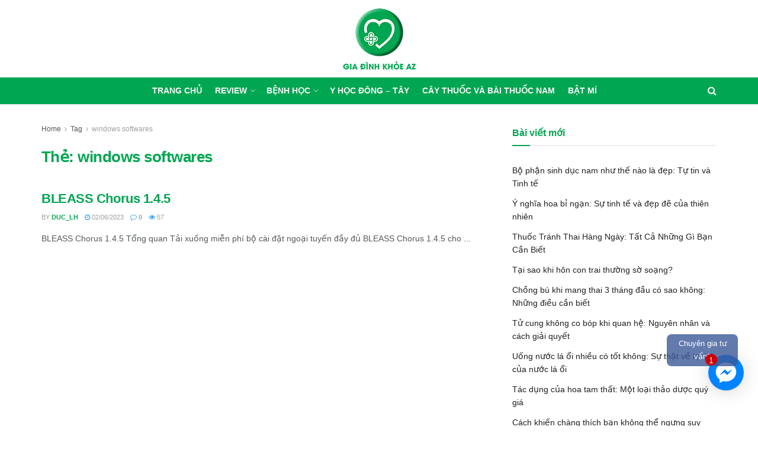

--- FILE ---
content_type: text/html; charset=UTF-8
request_url: https://giadinhkhoeaz.com/chu-de/windows-softwares/
body_size: 20381
content:
<!doctype html>
<!--[if lt IE 7]> <html class="no-js lt-ie9 lt-ie8 lt-ie7" lang="vi"
	prefix="og: https://ogp.me/ns#" > <![endif]-->
<!--[if IE 7]>    <html class="no-js lt-ie9 lt-ie8" lang="vi"
	prefix="og: https://ogp.me/ns#" > <![endif]-->
<!--[if IE 8]>    <html class="no-js lt-ie9" lang="vi"
	prefix="og: https://ogp.me/ns#" > <![endif]-->
<!--[if IE 9]>    <html class="no-js lt-ie10" lang="vi"
	prefix="og: https://ogp.me/ns#" > <![endif]-->
<!--[if gt IE 8]><!--> <html class="no-js" lang="vi"
	prefix="og: https://ogp.me/ns#" > <!--<![endif]-->
<head>
    <meta http-equiv="Content-Type" content="text/html; charset=UTF-8" />
<meta name="viewport" content="width=device-width, initial-scale=1.0, maximum-scale=1.0, user-scalable=no">
<link rel="dns-prefetch" href="https://fonts.gstatic.com">
<link rel="dns-prefetch" href="https://www.google.com">
<link rel="dns-prefetch" href="https://developers.google.com">
<link rel="dns-prefetch" href="https://giadinhkhoeaz.com">
<link rel="dns-prefetch" href="https://www.google-analytics.com">
<link rel="dns-prefetch" href="https://www.googletagmanager.com">
<link rel="dns-prefetch" href="https://mepuzz.com">
<link rel="dns-prefetch" href="https://static.mepuzz.com">
<link rel="dns-prefetch" href="https://secure.gravatar.com">
<link rel="dns-prefetch" href="https://stats.g.doubleclick.net">
<link rel="preconnect" href="https://fonts.gstatic.com" crossorigin="anonymous">
<link rel="preconnect" href="https://www.google.com" crossorigin="anonymous">
<link rel="preconnect" href="https://developers.google.com" crossorigin="anonymous">
<link rel="preconnect" href="https://giadinhkhoeaz.com" crossorigin="anonymous">
<link rel="preconnect" href="https://www.google-analytics.com" crossorigin="anonymous">
<link rel="preconnect" href="https://www.googletagmanager.com" crossorigin="anonymous">
<link rel="preconnect" href="https://mepuzz.com" crossorigin="anonymous">
<link rel="preconnect" href="https://static.mepuzz.com" crossorigin="anonymous">
<link rel="preconnect" href="https://secure.gravatar.com" crossorigin="anonymous">
	<link rel="profile" href="https://gmpg.org/xfn/11" />
    <link rel="pingback" href="https://giadinhkhoeaz.com/xmlrpc.php" />
    <title>windows softwares | Gia Đình Khỏe AZ</title>

		<!-- All in One SEO 4.1.3.4 -->
		<link rel="canonical" href="https://giadinhkhoeaz.com/chu-de/windows-softwares/" />
		<script type="application/ld+json" class="aioseo-schema">
			{"@context":"https:\/\/schema.org","@graph":[{"@type":"WebSite","@id":"https:\/\/giadinhkhoeaz.com\/#website","url":"https:\/\/giadinhkhoeaz.com\/","name":"Gia \u0110\u00ecnh Kh\u1ecfe AZ","description":"T\u1ea5t c\u1ea3 v\u00ec s\u1ee9c kh\u1ecfe gia \u0111\u00ecnh","publisher":{"@id":"https:\/\/giadinhkhoeaz.com\/#organization"}},{"@type":"Organization","@id":"https:\/\/giadinhkhoeaz.com\/#organization","name":"Gia \u0110\u00ecnh Kh\u1ecfe AZ","url":"https:\/\/giadinhkhoeaz.com\/"},{"@type":"BreadcrumbList","@id":"https:\/\/giadinhkhoeaz.com\/chu-de\/windows-softwares\/#breadcrumblist","itemListElement":[{"@type":"ListItem","@id":"https:\/\/giadinhkhoeaz.com\/#listItem","position":"1","item":{"@type":"WebPage","@id":"https:\/\/giadinhkhoeaz.com\/","name":"Home","description":"T\u00ecnh d\u1ee5c gi\u1edbi t\u00ednh B\u1ed9 ph\u1eadn sinh d\u1ee5c nam nh\u01b0 th\u1ebf n\u00e0o l\u00e0 \u0111\u1eb9p: T\u1ef1 tin v\u00e0 Tinh t\u1ebf by duc_LH 20\/04\/2024 133 B\u1eadt m\u00ed \u00dd ngh\u0129a hoa b\u1ec9 ng\u1ea1n: S\u1ef1 tinh t\u1ebf v\u00e0 \u0111\u1eb9p \u0111\u1ebd c\u1ee7a thi\u00ean nhi\u00ean 14\/03\/2024 113 T\u00ecnh d\u1ee5c gi\u1edbi t\u00ednh Thu\u1ed1c Tr\u00e1nh Thai H\u00e0ng Ng\u00e0y: T\u1ea5t C\u1ea3 Nh\u1eefng G\u00ec B\u1ea1n [\u2026]","url":"https:\/\/giadinhkhoeaz.com\/"},"nextItem":"https:\/\/giadinhkhoeaz.com\/chu-de\/windows-softwares\/#listItem"},{"@type":"ListItem","@id":"https:\/\/giadinhkhoeaz.com\/chu-de\/windows-softwares\/#listItem","position":"2","item":{"@type":"WebPage","@id":"https:\/\/giadinhkhoeaz.com\/chu-de\/windows-softwares\/","name":"windows softwares","url":"https:\/\/giadinhkhoeaz.com\/chu-de\/windows-softwares\/"},"previousItem":"https:\/\/giadinhkhoeaz.com\/#listItem"}]},{"@type":"CollectionPage","@id":"https:\/\/giadinhkhoeaz.com\/chu-de\/windows-softwares\/#collectionpage","url":"https:\/\/giadinhkhoeaz.com\/chu-de\/windows-softwares\/","name":"windows softwares | Gia \u0110\u00ecnh Kh\u1ecfe AZ","inLanguage":"vi","isPartOf":{"@id":"https:\/\/giadinhkhoeaz.com\/#website"},"breadcrumb":{"@id":"https:\/\/giadinhkhoeaz.com\/chu-de\/windows-softwares\/#breadcrumblist"}}]}
		</script>
		<!-- All in One SEO -->

			<script type="3b0c31cad38de647334f9918-text/javascript">
              var jnews_ajax_url = 'https://giadinhkhoeaz.com/?ajax-request=jnews'
			</script>
			<link rel='dns-prefetch' href='//s.w.org' />
<link rel="alternate" type="application/rss+xml" title="Dòng thông tin Gia Đình Khỏe AZ &raquo;" href="https://giadinhkhoeaz.com/feed/" />
<link rel="alternate" type="application/rss+xml" title="Dòng thông tin cho Thẻ Gia Đình Khỏe AZ &raquo; windows softwares" href="https://giadinhkhoeaz.com/chu-de/windows-softwares/feed/" />
		<!-- This site uses the Google Analytics by MonsterInsights plugin v7.18.0 - Using Analytics tracking - https://www.monsterinsights.com/ -->
		<!-- Note: MonsterInsights is not currently configured on this site. The site owner needs to authenticate with Google Analytics in the MonsterInsights settings panel. -->
					<!-- No UA code set -->
				<!-- / Google Analytics by MonsterInsights -->
				<script type="3b0c31cad38de647334f9918-text/javascript">
			window._wpemojiSettings = {"baseUrl":"https:\/\/s.w.org\/images\/core\/emoji\/13.0.1\/72x72\/","ext":".png","svgUrl":"https:\/\/s.w.org\/images\/core\/emoji\/13.0.1\/svg\/","svgExt":".svg","source":{"concatemoji":"https:\/\/giadinhkhoeaz.com\/wp-includes\/js\/wp-emoji-release.min.js?ver=5.6.15"}};
			!function(e,a,t){var n,r,o,i=a.createElement("canvas"),p=i.getContext&&i.getContext("2d");function s(e,t){var a=String.fromCharCode;p.clearRect(0,0,i.width,i.height),p.fillText(a.apply(this,e),0,0);e=i.toDataURL();return p.clearRect(0,0,i.width,i.height),p.fillText(a.apply(this,t),0,0),e===i.toDataURL()}function c(e){var t=a.createElement("script");t.src=e,t.defer=t.type="text/javascript",a.getElementsByTagName("head")[0].appendChild(t)}for(o=Array("flag","emoji"),t.supports={everything:!0,everythingExceptFlag:!0},r=0;r<o.length;r++)t.supports[o[r]]=function(e){if(!p||!p.fillText)return!1;switch(p.textBaseline="top",p.font="600 32px Arial",e){case"flag":return s([127987,65039,8205,9895,65039],[127987,65039,8203,9895,65039])?!1:!s([55356,56826,55356,56819],[55356,56826,8203,55356,56819])&&!s([55356,57332,56128,56423,56128,56418,56128,56421,56128,56430,56128,56423,56128,56447],[55356,57332,8203,56128,56423,8203,56128,56418,8203,56128,56421,8203,56128,56430,8203,56128,56423,8203,56128,56447]);case"emoji":return!s([55357,56424,8205,55356,57212],[55357,56424,8203,55356,57212])}return!1}(o[r]),t.supports.everything=t.supports.everything&&t.supports[o[r]],"flag"!==o[r]&&(t.supports.everythingExceptFlag=t.supports.everythingExceptFlag&&t.supports[o[r]]);t.supports.everythingExceptFlag=t.supports.everythingExceptFlag&&!t.supports.flag,t.DOMReady=!1,t.readyCallback=function(){t.DOMReady=!0},t.supports.everything||(n=function(){t.readyCallback()},a.addEventListener?(a.addEventListener("DOMContentLoaded",n,!1),e.addEventListener("load",n,!1)):(e.attachEvent("onload",n),a.attachEvent("onreadystatechange",function(){"complete"===a.readyState&&t.readyCallback()})),(n=t.source||{}).concatemoji?c(n.concatemoji):n.wpemoji&&n.twemoji&&(c(n.twemoji),c(n.wpemoji)))}(window,document,window._wpemojiSettings);
		</script>
		<style type="text/css">
img.wp-smiley,
img.emoji {
	display: inline !important;
	border: none !important;
	box-shadow: none !important;
	height: 1em !important;
	width: 1em !important;
	margin: 0 .07em !important;
	vertical-align: -0.1em !important;
	background: none !important;
	padding: 0 !important;
}
</style>
	<link rel='stylesheet' id='wp-block-library-css'  href='https://giadinhkhoeaz.com/wp-includes/css/dist/block-library/style.min.css?ver=5.6.15' type='text/css' media='all' />
<link rel='stylesheet' id='contact-form-7-css'  href='https://giadinhkhoeaz.com/wp-content/plugins/contact-form-7/includes/css/styles.css?ver=5.1.4' type='text/css' media='all' />
<link rel='stylesheet' id='ppress-frontend-css'  href='https://giadinhkhoeaz.com/wp-content/plugins/wp-user-avatar/assets/css/frontend.min.css?ver=3.1.4' type='text/css' media='all' />
<link rel='stylesheet' id='ppress-flatpickr-css'  href='https://giadinhkhoeaz.com/wp-content/plugins/wp-user-avatar/assets/flatpickr/flatpickr.min.css?ver=3.1.4' type='text/css' media='all' />
<link rel='stylesheet' id='ppress-select2-css'  href='https://giadinhkhoeaz.com/wp-content/plugins/wp-user-avatar/assets/select2/select2.min.css?ver=5.6.15' type='text/css' media='all' />
<link rel='stylesheet' id='ez-icomoon-css'  href='https://giadinhkhoeaz.com/wp-content/plugins/easy-table-of-contents/vendor/icomoon/style.min.css?ver=2.0.17' type='text/css' media='all' />
<link rel='stylesheet' id='ez-toc-css'  href='https://giadinhkhoeaz.com/wp-content/plugins/easy-table-of-contents/assets/css/screen.min.css?ver=2.0.17' type='text/css' media='all' />
<style id='ez-toc-inline-css' type='text/css'>
div#ez-toc-container p.ez-toc-title {font-size: 120%;}div#ez-toc-container p.ez-toc-title {font-weight: 500;}div#ez-toc-container ul li {font-size: 95%;}
</style>
<link rel='stylesheet' id='js_composer_front-css'  href='https://giadinhkhoeaz.com/wp-content/plugins/js_composer/assets/css/js_composer.min.css?ver=6.1' type='text/css' media='all' />
<link rel='stylesheet' id='mediaelement-css'  href='https://giadinhkhoeaz.com/wp-includes/js/mediaelement/mediaelementplayer-legacy.min.css?ver=4.2.16' type='text/css' media='all' />
<link rel='stylesheet' id='wp-mediaelement-css'  href='https://giadinhkhoeaz.com/wp-includes/js/mediaelement/wp-mediaelement.min.css?ver=5.6.15' type='text/css' media='all' />
<link rel='stylesheet' id='jnews-frontend-css'  href='https://giadinhkhoeaz.com/wp-content/themes/jnews-6.0.1/assets/dist/frontend.min.css?ver=6.0.1' type='text/css' media='all' />
<link rel='stylesheet' id='jnews-style-css'  href='https://giadinhkhoeaz.com/wp-content/themes/jnews-6.0.1/style.css?ver=6.0.1' type='text/css' media='all' />
<link rel='stylesheet' id='jnews-darkmode-css'  href='https://giadinhkhoeaz.com/wp-content/themes/jnews-6.0.1/assets/css/darkmode.css?ver=6.0.1' type='text/css' media='all' />
<link rel='stylesheet' id='flexslider-css'  href='https://giadinhkhoeaz.com/wp-content/plugins/js_composer/assets/lib/bower/flexslider/flexslider.min.css?ver=6.1' type='text/css' media='all' />
<link rel='stylesheet' id='jnews-select-share-css'  href='https://giadinhkhoeaz.com/wp-content/plugins/jnews-social-share/assets/css/plugin.css' type='text/css' media='all' />
<script type="3b0c31cad38de647334f9918-text/javascript" src='https://giadinhkhoeaz.com/wp-includes/js/jquery/jquery.min.js?ver=3.5.1' id='jquery-core-js'></script>
<script type="3b0c31cad38de647334f9918-text/javascript" src='https://giadinhkhoeaz.com/wp-includes/js/jquery/jquery-migrate.min.js?ver=3.3.2' id='jquery-migrate-js'></script>
<script type="3b0c31cad38de647334f9918-text/javascript" id='zxcvbn-async-js-extra'>
/* <![CDATA[ */
var _zxcvbnSettings = {"src":"https:\/\/giadinhkhoeaz.com\/wp-includes\/js\/zxcvbn.min.js"};
/* ]]> */
</script>
<script type="3b0c31cad38de647334f9918-text/javascript" src='https://giadinhkhoeaz.com/wp-includes/js/zxcvbn-async.min.js?ver=1.0' id='zxcvbn-async-js'></script>
<script type="3b0c31cad38de647334f9918-text/javascript" src='https://giadinhkhoeaz.com/wp-content/plugins/wp-user-avatar/assets/flatpickr/flatpickr.min.js?ver=5.6.15' id='ppress-flatpickr-js'></script>
<script type="3b0c31cad38de647334f9918-text/javascript" src='https://giadinhkhoeaz.com/wp-content/plugins/wp-user-avatar/assets/select2/select2.min.js?ver=5.6.15' id='ppress-select2-js'></script>
<link rel="https://api.w.org/" href="https://giadinhkhoeaz.com/wp-json/" /><link rel="alternate" type="application/json" href="https://giadinhkhoeaz.com/wp-json/wp/v2/tags/396" /><link rel="EditURI" type="application/rsd+xml" title="RSD" href="https://giadinhkhoeaz.com/xmlrpc.php?rsd" />
<link rel="wlwmanifest" type="application/wlwmanifest+xml" href="https://giadinhkhoeaz.com/wp-includes/wlwmanifest.xml" /> 
<meta name="generator" content="WordPress 5.6.15" />
<meta name="google-site-verification" content="2dmQQ5DOUdb76QAIzITibHdcozwR5LF931hIf4wXFrU" /><meta name="generator" content="Powered by WPBakery Page Builder - drag and drop page builder for WordPress."/>
<!-- Hiện không có phiên bản amphtml nào cho URL này. --><script type='application/ld+json'>{"@context":"http:\/\/schema.org","@type":"Organization","@id":"https:\/\/giadinhkhoeaz.com\/#organization","url":"https:\/\/giadinhkhoeaz.com\/","name":"Gia \u0110\u00ecnh Kh\u1ecfe AZ","logo":{"@type":"ImageObject","url":"https:\/\/giadinhkhoeaz.com\/wp-content\/uploads\/2020\/02\/logo-giadinhkhoeaz.png"},"sameAs":["https:\/\/www.facebook.com\/giadinhkhoeaz\/","https:\/\/twitter.com\/GiadinhkhoeAZ","https:\/\/www.linkedin.com\/in\/giadinhkhoeaz\/","https:\/\/giadinhkhoeaz.tumblr.com","https:\/\/www.pinterest.com\/giadinhkhoeaz\/","https:\/\/giadinhkhoeaz.com\/feed\/","https:\/\/www.youtube.com\/channel\/UCPvI8e-ToC5YWNk7ayciuWQ"],"contactPoint":{"@type":"ContactPoint","telephone":"0243.32.121.267","contactType":"customer service","areaServed":["VN"]}}</script>
<script type='application/ld+json'>{"@context":"http:\/\/schema.org","@type":"WebSite","@id":"https:\/\/giadinhkhoeaz.com\/#website","url":"https:\/\/giadinhkhoeaz.com\/","name":"Gia \u0110\u00ecnh Kh\u1ecfe AZ","potentialAction":{"@type":"SearchAction","target":"https:\/\/giadinhkhoeaz.com\/?s={search_term_string}","query-input":"required name=search_term_string"}}</script>
<link rel="icon" href="https://giadinhkhoeaz.com/wp-content/uploads/2020/04/giadinhkhoeaz-new-favicon-min-75x75.png" sizes="32x32" />
<link rel="icon" href="https://giadinhkhoeaz.com/wp-content/uploads/2020/04/giadinhkhoeaz-new-favicon-min.png" sizes="192x192" />
<link rel="apple-touch-icon" href="https://giadinhkhoeaz.com/wp-content/uploads/2020/04/giadinhkhoeaz-new-favicon-min.png" />
<meta name="msapplication-TileImage" content="https://giadinhkhoeaz.com/wp-content/uploads/2020/04/giadinhkhoeaz-new-favicon-min.png" />
<style id="jeg_dynamic_css" type="text/css" data-type="jeg_custom-css">.jeg_container, .jeg_content, .jeg_boxed .jeg_main .jeg_container, .jeg_autoload_separator { background-color : ; } body,.newsfeed_carousel.owl-carousel .owl-nav div,.jeg_filter_button,.owl-carousel .owl-nav div,.jeg_readmore,.jeg_hero_style_7 .jeg_post_meta a,.widget_calendar thead th,.widget_calendar tfoot a,.jeg_socialcounter a,.entry-header .jeg_meta_like a,.entry-header .jeg_meta_comment a,.entry-content tbody tr:hover,.entry-content th,.jeg_splitpost_nav li:hover a,#breadcrumbs a,.jeg_author_socials a:hover,.jeg_footer_content a,.jeg_footer_bottom a,.jeg_cartcontent,.woocommerce .woocommerce-breadcrumb a { color : ; } a,.jeg_menu_style_5 > li > a:hover,.jeg_menu_style_5 > li.sfHover > a,.jeg_menu_style_5 > li.current-menu-item > a,.jeg_menu_style_5 > li.current-menu-ancestor > a,.jeg_navbar .jeg_menu:not(.jeg_main_menu) > li > a:hover,.jeg_midbar .jeg_menu:not(.jeg_main_menu) > li > a:hover,.jeg_side_tabs li.active,.jeg_block_heading_5 strong,.jeg_block_heading_6 strong,.jeg_block_heading_7 strong,.jeg_block_heading_8 strong,.jeg_subcat_list li a:hover,.jeg_subcat_list li button:hover,.jeg_pl_lg_7 .jeg_thumb .jeg_post_category a,.jeg_pl_xs_2:before,.jeg_pl_xs_4 .jeg_postblock_content:before,.jeg_postblock .jeg_post_title a:hover,.jeg_hero_style_6 .jeg_post_title a:hover,.jeg_sidefeed .jeg_pl_xs_3 .jeg_post_title a:hover,.widget_jnews_popular .jeg_post_title a:hover,.jeg_meta_author a,.widget_archive li a:hover,.widget_pages li a:hover,.widget_meta li a:hover,.widget_recent_entries li a:hover,.widget_rss li a:hover,.widget_rss cite,.widget_categories li a:hover,.widget_categories li.current-cat > a,#breadcrumbs a:hover,.jeg_share_count .counts,.commentlist .bypostauthor > .comment-body > .comment-author > .fn,span.required,.jeg_review_title,.bestprice .price,.authorlink a:hover,.jeg_vertical_playlist .jeg_video_playlist_play_icon,.jeg_vertical_playlist .jeg_video_playlist_item.active .jeg_video_playlist_thumbnail:before,.jeg_horizontal_playlist .jeg_video_playlist_play,.woocommerce li.product .pricegroup .button,.widget_display_forums li a:hover,.widget_display_topics li:before,.widget_display_replies li:before,.widget_display_views li:before,.bbp-breadcrumb a:hover,.jeg_mobile_menu li.sfHover > a,.jeg_mobile_menu li a:hover,.split-template-6 .pagenum { color : #00a651; } .jeg_menu_style_1 > li > a:before,.jeg_menu_style_2 > li > a:before,.jeg_menu_style_3 > li > a:before,.jeg_side_toggle,.jeg_slide_caption .jeg_post_category a,.jeg_slider_type_1 .owl-nav .owl-next,.jeg_block_heading_1 .jeg_block_title span,.jeg_block_heading_2 .jeg_block_title span,.jeg_block_heading_3,.jeg_block_heading_4 .jeg_block_title span,.jeg_block_heading_6:after,.jeg_pl_lg_box .jeg_post_category a,.jeg_pl_md_box .jeg_post_category a,.jeg_readmore:hover,.jeg_thumb .jeg_post_category a,.jeg_block_loadmore a:hover, .jeg_postblock.alt .jeg_block_loadmore a:hover,.jeg_block_loadmore a.active,.jeg_postblock_carousel_2 .jeg_post_category a,.jeg_heroblock .jeg_post_category a,.jeg_pagenav_1 .page_number.active,.jeg_pagenav_1 .page_number.active:hover,input[type="submit"],.btn,.button,.widget_tag_cloud a:hover,.popularpost_item:hover .jeg_post_title a:before,.jeg_splitpost_4 .page_nav,.jeg_splitpost_5 .page_nav,.jeg_post_via a:hover,.jeg_post_source a:hover,.jeg_post_tags a:hover,.comment-reply-title small a:before,.comment-reply-title small a:after,.jeg_storelist .productlink,.authorlink li.active a:before,.jeg_footer.dark .socials_widget:not(.nobg) a:hover .fa,.jeg_breakingnews_title,.jeg_overlay_slider_bottom.owl-carousel .owl-nav div,.jeg_overlay_slider_bottom.owl-carousel .owl-nav div:hover,.jeg_vertical_playlist .jeg_video_playlist_current,.woocommerce span.onsale,.woocommerce #respond input#submit:hover,.woocommerce a.button:hover,.woocommerce button.button:hover,.woocommerce input.button:hover,.woocommerce #respond input#submit.alt,.woocommerce a.button.alt,.woocommerce button.button.alt,.woocommerce input.button.alt,.jeg_popup_post .caption,.jeg_footer.dark input[type="submit"],.jeg_footer.dark .btn,.jeg_footer.dark .button,.footer_widget.widget_tag_cloud a:hover, .jeg_inner_content .content-inner .jeg_post_category a:hover, #buddypress .standard-form button, #buddypress a.button, #buddypress input[type="submit"], #buddypress input[type="button"], #buddypress input[type="reset"], #buddypress ul.button-nav li a, #buddypress .generic-button a, #buddypress .generic-button button, #buddypress .comment-reply-link, #buddypress a.bp-title-button, #buddypress.buddypress-wrap .members-list li .user-update .activity-read-more a, div#buddypress .standard-form button:hover,div#buddypress a.button:hover,div#buddypress input[type="submit"]:hover,div#buddypress input[type="button"]:hover,div#buddypress input[type="reset"]:hover,div#buddypress ul.button-nav li a:hover,div#buddypress .generic-button a:hover,div#buddypress .generic-button button:hover,div#buddypress .comment-reply-link:hover,div#buddypress a.bp-title-button:hover,div#buddypress.buddypress-wrap .members-list li .user-update .activity-read-more a:hover, #buddypress #item-nav .item-list-tabs ul li a:before, .jeg_inner_content .jeg_meta_container .follow-wrapper a { background-color : #00a651; } .jeg_block_heading_7 .jeg_block_title span, .jeg_readmore:hover, .jeg_block_loadmore a:hover, .jeg_block_loadmore a.active, .jeg_pagenav_1 .page_number.active, .jeg_pagenav_1 .page_number.active:hover, .jeg_pagenav_3 .page_number:hover, .jeg_prevnext_post a:hover h3, .jeg_overlay_slider .jeg_post_category, .jeg_sidefeed .jeg_post.active, .jeg_vertical_playlist.jeg_vertical_playlist .jeg_video_playlist_item.active .jeg_video_playlist_thumbnail img, .jeg_horizontal_playlist .jeg_video_playlist_item.active { border-color : #00a651; } .jeg_tabpost_nav li.active, .woocommerce div.product .woocommerce-tabs ul.tabs li.active { border-bottom-color : #00a651; } .jeg_post_meta .fa, .entry-header .jeg_post_meta .fa, .jeg_review_stars, .jeg_price_review_list { color : ; } .jeg_share_button.share-float.share-monocrhome a { background-color : ; } h1,h2,h3,h4,h5,h6,.jeg_post_title a,.entry-header .jeg_post_title,.jeg_hero_style_7 .jeg_post_title a,.jeg_block_title,.jeg_splitpost_bar .current_title,.jeg_video_playlist_title,.gallery-caption { color : #00a651; } .split-template-9 .pagenum, .split-template-10 .pagenum, .split-template-11 .pagenum, .split-template-12 .pagenum, .split-template-13 .pagenum, .split-template-15 .pagenum, .split-template-18 .pagenum, .split-template-20 .pagenum, .split-template-19 .current_title span, .split-template-20 .current_title span { background-color : #00a651; } .entry-content .content-inner p, .entry-content .content-inner span, .entry-content .intro-text { color : ; } .entry-content .content-inner a { color : ; } .jeg_topbar .jeg_nav_row, .jeg_topbar .jeg_search_no_expand .jeg_search_input { line-height : 36px; } .jeg_topbar .jeg_nav_row, .jeg_topbar .jeg_nav_icon { height : 36px; } .jeg_topbar, .jeg_topbar.dark { border-color : ; color : ; border-top-width : px; border-top-color : ; } .jeg_topbar .jeg_nav_item, .jeg_topbar.dark .jeg_nav_item { border-color : ; } .jeg_topbar a, .jeg_topbar.dark a { color : ; } .jeg_midbar { height : 130px; background-image : url(""); } .jeg_midbar, .jeg_midbar.dark { background-color : ; border-bottom-width : px; border-bottom-color : ; color : ; } .jeg_midbar a, .jeg_midbar.dark a { color : ; } .jeg_header .jeg_bottombar.jeg_navbar,.jeg_bottombar .jeg_nav_icon { height : 45px; } .jeg_header .jeg_bottombar.jeg_navbar, .jeg_header .jeg_bottombar .jeg_main_menu:not(.jeg_menu_style_1) > li > a, .jeg_header .jeg_bottombar .jeg_menu_style_1 > li, .jeg_header .jeg_bottombar .jeg_menu:not(.jeg_main_menu) > li > a { line-height : 45px; } .jeg_header .jeg_bottombar.jeg_navbar_wrapper:not(.jeg_navbar_boxed), .jeg_header .jeg_bottombar.jeg_navbar_boxed .jeg_nav_row { background : #00a651; } .jeg_header .jeg_navbar_menuborder .jeg_main_menu > li:not(:last-child), .jeg_header .jeg_navbar_menuborder .jeg_nav_item, .jeg_navbar_boxed .jeg_nav_row, .jeg_header .jeg_navbar_menuborder:not(.jeg_navbar_boxed) .jeg_nav_left .jeg_nav_item:first-child { border-color : ; } .jeg_header .jeg_bottombar, .jeg_header .jeg_bottombar.jeg_navbar_dark { color : ; } .jeg_header .jeg_bottombar a, .jeg_header .jeg_bottombar.jeg_navbar_dark a { color : ; } .jeg_header .jeg_bottombar a:hover, .jeg_header .jeg_bottombar.jeg_navbar_dark a:hover, .jeg_header .jeg_bottombar .jeg_menu:not(.jeg_main_menu) > li > a:hover { color : #ffffff; } .jeg_header .jeg_bottombar, .jeg_header .jeg_bottombar.jeg_navbar_dark, .jeg_bottombar.jeg_navbar_boxed .jeg_nav_row, .jeg_bottombar.jeg_navbar_dark.jeg_navbar_boxed .jeg_nav_row { border-top-width : 1px; border-bottom-width : px; } .jeg_header_wrapper .jeg_bottombar, .jeg_header_wrapper .jeg_bottombar.jeg_navbar_dark, .jeg_bottombar.jeg_navbar_boxed .jeg_nav_row, .jeg_bottombar.jeg_navbar_dark.jeg_navbar_boxed .jeg_nav_row { border-top-color : ; border-bottom-color : ; } .jeg_stickybar.jeg_navbar,.jeg_navbar .jeg_nav_icon { height : px; } .jeg_stickybar.jeg_navbar, .jeg_stickybar .jeg_main_menu:not(.jeg_menu_style_1) > li > a, .jeg_stickybar .jeg_menu_style_1 > li, .jeg_stickybar .jeg_menu:not(.jeg_main_menu) > li > a { line-height : px; } .jeg_header_sticky .jeg_navbar_wrapper:not(.jeg_navbar_boxed), .jeg_header_sticky .jeg_navbar_boxed .jeg_nav_row { background : ; } .jeg_header_sticky .jeg_navbar_menuborder .jeg_main_menu > li:not(:last-child), .jeg_header_sticky .jeg_navbar_menuborder .jeg_nav_item, .jeg_navbar_boxed .jeg_nav_row, .jeg_header_sticky .jeg_navbar_menuborder:not(.jeg_navbar_boxed) .jeg_nav_left .jeg_nav_item:first-child { border-color : ; } .jeg_stickybar, .jeg_stickybar.dark { color : ; border-bottom-width : px; } .jeg_stickybar a, .jeg_stickybar.dark a { color : ; } .jeg_stickybar, .jeg_stickybar.dark, .jeg_stickybar.jeg_navbar_boxed .jeg_nav_row { border-bottom-color : ; } .jeg_mobile_bottombar { height : px; line-height : px; } .jeg_mobile_midbar, .jeg_mobile_midbar.dark { background : ; color : ; border-top-width : px; border-top-color : ; } .jeg_mobile_midbar a, .jeg_mobile_midbar.dark a { color : ; } .jeg_header .socials_widget > a > i.fa:before { color : #ffffff; } .jeg_header .socials_widget > a > i.fa { background-color : ; } .jeg_aside_item.socials_widget > a > i.fa:before { color : ; } .jeg_top_date { color : ; background : ; } .jeg_header .jeg_button_1 .btn { background : ; color : ; border-color : ; } .jeg_header .jeg_button_1 .btn:hover { background : ; } .jeg_header .jeg_button_2 .btn { background : ; color : ; border-color : ; } .jeg_header .jeg_button_2 .btn:hover { background : ; } .jeg_header .jeg_button_3 .btn { background : ; color : ; border-color : ; } .jeg_header .jeg_button_3 .btn:hover { background : ; } .jeg_header .jeg_vertical_menu.jeg_vertical_menu_1 { border-top-width : px; border-top-color : ; } .jeg_header .jeg_vertical_menu.jeg_vertical_menu_1 a { border-top-color : ; } .jeg_header .jeg_vertical_menu.jeg_vertical_menu_2 { border-top-width : px; border-top-color : ; } .jeg_header .jeg_vertical_menu.jeg_vertical_menu_2 a { border-top-color : ; } .jeg_header .jeg_vertical_menu.jeg_vertical_menu_3 { border-top-width : px; border-top-color : ; } .jeg_header .jeg_vertical_menu.jeg_vertical_menu_3 a { border-top-color : ; } .jeg_header .jeg_vertical_menu.jeg_vertical_menu_4 { border-top-width : px; border-top-color : ; } .jeg_header .jeg_vertical_menu.jeg_vertical_menu_4 a { border-top-color : ; } .jeg_lang_switcher { color : ; background : ; } .jeg_nav_icon .jeg_mobile_toggle.toggle_btn { color : ; } .jeg_navbar_mobile_wrapper .jeg_nav_item a.jeg_mobile_toggle, .jeg_navbar_mobile_wrapper .dark .jeg_nav_item a.jeg_mobile_toggle { color : ; } .cartdetail.woocommerce .jeg_carticon { color : ; } .cartdetail.woocommerce .cartlink { color : ; } .jeg_cart.cartdetail .jeg_cartcontent { background-color : ; } .cartdetail.woocommerce ul.cart_list li a, .cartdetail.woocommerce ul.product_list_widget li a, .cartdetail.woocommerce .widget_shopping_cart_content .total { color : ; } .cartdetail.woocommerce .cart_list .quantity, .cartdetail.woocommerce .product_list_widget .quantity { color : ; } .cartdetail.woocommerce .widget_shopping_cart_content .total { border-top-color : ; border-bottom-color : ; } .cartdetail.woocommerce .widget_shopping_cart_content .button { background-color : ; } .cartdetail.woocommerce a.button { color : ; } .cartdetail.woocommerce a.button:hover { background-color : ; color : ; } .jeg_cart_icon.woocommerce .jeg_carticon { color : ; } .jeg_cart_icon .jeg_cartcontent { background-color : ; } .jeg_cart_icon.woocommerce ul.cart_list li a, .jeg_cart_icon.woocommerce ul.product_list_widget li a, .jeg_cart_icon.woocommerce .widget_shopping_cart_content .total { color : ; } .jeg_cart_icon.woocommerce .cart_list .quantity, .jeg_cart_icon.woocommerce .product_list_widget .quantity { color : ; } .jeg_cart_icon.woocommerce .widget_shopping_cart_content .total { border-top-color : ; border-bottom-color : ; } .jeg_cart_icon.woocommerce .widget_shopping_cart_content .button { background-color : ; } .jeg_cart_icon.woocommerce a.button { color : ; } .jeg_cart_icon.woocommerce a.button:hover { background-color : ; color : ; } .jeg_nav_account, .jeg_navbar .jeg_nav_account .jeg_menu > li > a, .jeg_midbar .jeg_nav_account .jeg_menu > li > a { color : ; } .jeg_menu.jeg_accountlink li > ul { background-color : ; } .jeg_menu.jeg_accountlink li > ul, .jeg_menu.jeg_accountlink li > ul li > a, .jeg_menu.jeg_accountlink li > ul li:hover > a, .jeg_menu.jeg_accountlink li > ul li.sfHover > a { color : ; } .jeg_menu.jeg_accountlink li > ul li:hover > a, .jeg_menu.jeg_accountlink li > ul li.sfHover > a { background-color : ; } .jeg_menu.jeg_accountlink li > ul, .jeg_menu.jeg_accountlink li > ul li a { border-color : ; } .jeg_header .jeg_search_wrapper.search_icon .jeg_search_toggle { color : ; } .jeg_header .jeg_search_wrapper.jeg_search_popup_expand .jeg_search_form, .jeg_header .jeg_search_popup_expand .jeg_search_result { background : ; } .jeg_header .jeg_search_expanded .jeg_search_popup_expand .jeg_search_form:before { border-bottom-color : ; } .jeg_header .jeg_search_wrapper.jeg_search_popup_expand .jeg_search_form, .jeg_header .jeg_search_popup_expand .jeg_search_result, .jeg_header .jeg_search_popup_expand .jeg_search_result .search-noresult, .jeg_header .jeg_search_popup_expand .jeg_search_result .search-all-button { border-color : ; } .jeg_header .jeg_search_expanded .jeg_search_popup_expand .jeg_search_form:after { border-bottom-color : ; } .jeg_header .jeg_search_wrapper.jeg_search_popup_expand .jeg_search_form .jeg_search_input { background : ; border-color : ; } .jeg_header .jeg_search_popup_expand .jeg_search_form .jeg_search_button { color : ; } .jeg_header .jeg_search_wrapper.jeg_search_popup_expand .jeg_search_form .jeg_search_input, .jeg_header .jeg_search_popup_expand .jeg_search_result a, .jeg_header .jeg_search_popup_expand .jeg_search_result .search-link { color : ; } .jeg_header .jeg_search_popup_expand .jeg_search_form .jeg_search_input::-webkit-input-placeholder { color : ; } .jeg_header .jeg_search_popup_expand .jeg_search_form .jeg_search_input:-moz-placeholder { color : ; } .jeg_header .jeg_search_popup_expand .jeg_search_form .jeg_search_input::-moz-placeholder { color : ; } .jeg_header .jeg_search_popup_expand .jeg_search_form .jeg_search_input:-ms-input-placeholder { color : ; } .jeg_header .jeg_search_popup_expand .jeg_search_result { background-color : ; } .jeg_header .jeg_search_popup_expand .jeg_search_result, .jeg_header .jeg_search_popup_expand .jeg_search_result .search-link { border-color : ; } .jeg_header .jeg_search_popup_expand .jeg_search_result a, .jeg_header .jeg_search_popup_expand .jeg_search_result .search-link { color : ; } .jeg_header .jeg_search_expanded .jeg_search_modal_expand .jeg_search_toggle i, .jeg_header .jeg_search_expanded .jeg_search_modal_expand .jeg_search_button, .jeg_header .jeg_search_expanded .jeg_search_modal_expand .jeg_search_input { color : ; } .jeg_header .jeg_search_expanded .jeg_search_modal_expand .jeg_search_input { border-bottom-color : ; } .jeg_header .jeg_search_expanded .jeg_search_modal_expand .jeg_search_input::-webkit-input-placeholder { color : ; } .jeg_header .jeg_search_expanded .jeg_search_modal_expand .jeg_search_input:-moz-placeholder { color : ; } .jeg_header .jeg_search_expanded .jeg_search_modal_expand .jeg_search_input::-moz-placeholder { color : ; } .jeg_header .jeg_search_expanded .jeg_search_modal_expand .jeg_search_input:-ms-input-placeholder { color : ; } .jeg_header .jeg_search_expanded .jeg_search_modal_expand { background : ; } .jeg_navbar_mobile .jeg_search_wrapper .jeg_search_toggle, .jeg_navbar_mobile .dark .jeg_search_wrapper .jeg_search_toggle { color : ; } .jeg_navbar_mobile .jeg_search_popup_expand .jeg_search_form, .jeg_navbar_mobile .jeg_search_popup_expand .jeg_search_result { background : ; } .jeg_navbar_mobile .jeg_search_expanded .jeg_search_popup_expand .jeg_search_toggle:before { border-bottom-color : ; } .jeg_navbar_mobile .jeg_search_wrapper.jeg_search_popup_expand .jeg_search_form, .jeg_navbar_mobile .jeg_search_popup_expand .jeg_search_result, .jeg_navbar_mobile .jeg_search_popup_expand .jeg_search_result .search-noresult, .jeg_navbar_mobile .jeg_search_popup_expand .jeg_search_result .search-all-button { border-color : ; } .jeg_navbar_mobile .jeg_search_expanded .jeg_search_popup_expand .jeg_search_toggle:after { border-bottom-color : ; } .jeg_navbar_mobile .jeg_search_popup_expand .jeg_search_form .jeg_search_input { background : ; border-color : ; } .jeg_navbar_mobile .jeg_search_popup_expand .jeg_search_form .jeg_search_button { color : ; } .jeg_navbar_mobile .jeg_search_wrapper.jeg_search_popup_expand .jeg_search_form .jeg_search_input, .jeg_navbar_mobile .jeg_search_popup_expand .jeg_search_result a, .jeg_navbar_mobile .jeg_search_popup_expand .jeg_search_result .search-link { color : ; } .jeg_navbar_mobile .jeg_search_popup_expand .jeg_search_input::-webkit-input-placeholder { color : ; } .jeg_navbar_mobile .jeg_search_popup_expand .jeg_search_input:-moz-placeholder { color : ; } .jeg_navbar_mobile .jeg_search_popup_expand .jeg_search_input::-moz-placeholder { color : ; } .jeg_navbar_mobile .jeg_search_popup_expand .jeg_search_input:-ms-input-placeholder { color : ; } .jeg_nav_search { width : %; } .jeg_header .jeg_search_no_expand .jeg_search_form .jeg_search_input { background-color : ; border-color : ; } .jeg_header .jeg_search_no_expand .jeg_search_form button.jeg_search_button { color : ; } .jeg_header .jeg_search_wrapper.jeg_search_no_expand .jeg_search_form .jeg_search_input { color : ; } .jeg_header .jeg_search_no_expand .jeg_search_form .jeg_search_input::-webkit-input-placeholder { color : ; } .jeg_header .jeg_search_no_expand .jeg_search_form .jeg_search_input:-moz-placeholder { color : ; } .jeg_header .jeg_search_no_expand .jeg_search_form .jeg_search_input::-moz-placeholder { color : ; } .jeg_header .jeg_search_no_expand .jeg_search_form .jeg_search_input:-ms-input-placeholder { color : ; } .jeg_header .jeg_search_no_expand .jeg_search_result { background-color : ; } .jeg_header .jeg_search_no_expand .jeg_search_result, .jeg_header .jeg_search_no_expand .jeg_search_result .search-link { border-color : ; } .jeg_header .jeg_search_no_expand .jeg_search_result a, .jeg_header .jeg_search_no_expand .jeg_search_result .search-link { color : ; } #jeg_off_canvas .jeg_mobile_wrapper .jeg_search_result { background-color : ; } #jeg_off_canvas .jeg_search_result.with_result .search-all-button { border-color : ; } #jeg_off_canvas .jeg_mobile_wrapper .jeg_search_result a,#jeg_off_canvas .jeg_mobile_wrapper .jeg_search_result .search-link { color : ; } .jeg_header .jeg_menu.jeg_main_menu > li > a { color : ; } .jeg_menu_style_1 > li > a:before, .jeg_menu_style_2 > li > a:before, .jeg_menu_style_3 > li > a:before { background : #ff7e00; } .jeg_header .jeg_menu.jeg_main_menu > li > a:hover, .jeg_header .jeg_menu.jeg_main_menu > li.sfHover > a, .jeg_header .jeg_menu.jeg_main_menu > li > .sf-with-ul:hover:after, .jeg_header .jeg_menu.jeg_main_menu > li.sfHover > .sf-with-ul:after, .jeg_header .jeg_menu_style_4 > li.current-menu-item > a, .jeg_header .jeg_menu_style_4 > li.current-menu-ancestor > a, .jeg_header .jeg_menu_style_5 > li.current-menu-item > a, .jeg_header .jeg_menu_style_5 > li.current-menu-ancestor > a { color : ; } .jeg_navbar_wrapper .sf-arrows .sf-with-ul:after { color : ; } .jeg_navbar_wrapper .jeg_menu li > ul { background : ; } .jeg_navbar_wrapper .jeg_menu li > ul li > a { color : ; } .jeg_navbar_wrapper .jeg_menu li > ul li:hover > a, .jeg_navbar_wrapper .jeg_menu li > ul li.sfHover > a, .jeg_navbar_wrapper .jeg_menu li > ul li.current-menu-item > a, .jeg_navbar_wrapper .jeg_menu li > ul li.current-menu-ancestor > a { background : ; } .jeg_header .jeg_navbar_wrapper .jeg_menu li > ul li:hover > a, .jeg_header .jeg_navbar_wrapper .jeg_menu li > ul li.sfHover > a, .jeg_header .jeg_navbar_wrapper .jeg_menu li > ul li.current-menu-item > a, .jeg_header .jeg_navbar_wrapper .jeg_menu li > ul li.current-menu-ancestor > a, .jeg_header .jeg_navbar_wrapper .jeg_menu li > ul li:hover > .sf-with-ul:after, .jeg_header .jeg_navbar_wrapper .jeg_menu li > ul li.sfHover > .sf-with-ul:after, .jeg_header .jeg_navbar_wrapper .jeg_menu li > ul li.current-menu-item > .sf-with-ul:after, .jeg_header .jeg_navbar_wrapper .jeg_menu li > ul li.current-menu-ancestor > .sf-with-ul:after { color : ; } .jeg_navbar_wrapper .jeg_menu li > ul li a { border-color : ; } .jeg_megamenu .sub-menu .jeg_newsfeed_subcat { background-color : ; border-right-color : ; } .jeg_megamenu .sub-menu .jeg_newsfeed_subcat li.active { border-color : ; background-color : ; } .jeg_navbar_wrapper .jeg_megamenu .sub-menu .jeg_newsfeed_subcat li a { color : ; } .jeg_megamenu .sub-menu .jeg_newsfeed_subcat li.active a { color : ; } .jeg_megamenu .sub-menu { background-color : ; } .jeg_megamenu .sub-menu .newsfeed_overlay { background-color : ; } .jeg_megamenu .sub-menu .newsfeed_overlay .jeg_preloader span { background-color : ; } .jeg_megamenu .sub-menu .jeg_newsfeed_list .jeg_newsfeed_item .jeg_post_title a { color : ; } .jeg_newsfeed_tags h3 { color : ; } .jeg_navbar_wrapper .jeg_newsfeed_tags li a { color : ; } .jeg_newsfeed_tags { border-left-color : ; } .jeg_megamenu .sub-menu .jeg_newsfeed_list .newsfeed_carousel.owl-carousel .owl-nav div { color : ; background-color : ; border-color : ; } .jeg_megamenu .sub-menu .jeg_newsfeed_list .newsfeed_carousel.owl-carousel .owl-nav div:hover { color : ; background-color : ; border-color : ; } .jeg_megamenu .sub-menu .jeg_newsfeed_list .newsfeed_carousel.owl-carousel .owl-nav div.disabled { color : ; background-color : ; border-color : ; } .jnews .jeg_header .jeg_menu.jeg_top_menu > li > a { color : ; } .jnews .jeg_header .jeg_menu.jeg_top_menu > li a:hover { color : ; } .jnews .jeg_top_menu.sf-arrows .sf-with-ul:after { color : ; } .jnews .jeg_menu.jeg_top_menu li > ul { background-color : ; } .jnews .jeg_menu.jeg_top_menu li > ul, .jnews .jeg_menu.jeg_top_menu li > ul li > a, .jnews .jeg_menu.jeg_top_menu li > ul li:hover > a, .jnews .jeg_menu.jeg_top_menu li > ul li.sfHover > a { color : ; } .jnews .jeg_menu.jeg_top_menu li > ul li:hover > a, .jnews .jeg_menu.jeg_top_menu li > ul li.sfHover > a { background-color : ; } .jnews .jeg_menu.jeg_top_menu li > ul, .jnews .jeg_menu.jeg_top_menu li > ul li a { border-color : ; } #jeg_off_canvas.dark .jeg_mobile_wrapper, #jeg_off_canvas .jeg_mobile_wrapper { background : ; } .jeg_mobile_wrapper .nav_wrap:before { background : ; } .jeg_mobile_wrapper { background-image : url(""); } .jeg_footer_content,.jeg_footer.dark .jeg_footer_content { background-color : ; } .jeg_footer_secondary,.jeg_footer.dark .jeg_footer_secondary,.jeg_footer_bottom,.jeg_footer.dark .jeg_footer_bottom,.jeg_footer_sidecontent .jeg_footer_primary { color : ; } .jeg_footer_bottom a,.jeg_footer.dark .jeg_footer_bottom a,.jeg_footer_secondary a,.jeg_footer.dark .jeg_footer_secondary a,.jeg_footer_sidecontent .jeg_footer_primary a,.jeg_footer_sidecontent.dark .jeg_footer_primary a { color : ; } .jeg_menu_footer a,.jeg_footer.dark .jeg_menu_footer a,.jeg_footer_sidecontent .jeg_footer_primary .col-md-7 .jeg_menu_footer a { color : ; } .jeg_menu_footer a:hover,.jeg_footer.dark .jeg_menu_footer a:hover,.jeg_footer_sidecontent .jeg_footer_primary .col-md-7 .jeg_menu_footer a:hover { color : ; } .jeg_menu_footer li:not(:last-child):after,.jeg_footer.dark .jeg_menu_footer li:not(:last-child):after { color : ; } body,input,textarea,select,.chosen-container-single .chosen-single,.btn,.button { font-family: "Helvetica Neue, Helvetica, Roboto, Arial, sans-serif", Helvetica,Arial,sans-serif;font-weight : 400; font-style : normal;  } .jeg_thumb .jeg_post_category a,.jeg_pl_lg_box .jeg_post_category a,.jeg_pl_md_box .jeg_post_category a,.jeg_postblock_carousel_2 .jeg_post_category a,.jeg_heroblock .jeg_post_category a,.jeg_slide_caption .jeg_post_category a { background-color : ; color : ; } .jeg_overlay_slider .jeg_post_category,.jeg_thumb .jeg_post_category a,.jeg_pl_lg_box .jeg_post_category a,.jeg_pl_md_box .jeg_post_category a,.jeg_postblock_carousel_2 .jeg_post_category a,.jeg_heroblock .jeg_post_category a,.jeg_slide_caption .jeg_post_category a { border-color : ; } </style><style type="text/css">.no_thumbnail{display: none;}</style>		<style type="text/css" id="wp-custom-css">
			 .video-responsive{
    overflow:hidden;
    padding-bottom:56.25%;
    position:relative;
    height:0;
}
.video-responsive iframe  {
    left:0;
    top:0;
    height:100%;
    width:100%;
    position:absolute;
}
		</style>
		<style type="text/css" data-type="vc_shortcodes-custom-css">.vc_custom_1582855977173{padding-top: 15px !important;padding-bottom: 15px !important;background-color: #f2f2f2 !important;}.vc_custom_1587347344485{padding-top: 10px !important;padding-bottom: 10px !important;background-color: #00a651 !important;}.vc_custom_1582858132460{padding-top: 10px !important;padding-bottom: px !important;}.vc_custom_1582857576145{padding-top: 10px !important;padding-bottom: 10px !important;}.vc_custom_1582857587359{padding-top: 10px !important;padding-bottom: 10px !important;}.vc_custom_1582856341260{margin-right: -1px !important;padding-top: 10px !important;}</style><noscript><style> .wpb_animate_when_almost_visible { opacity: 1; }</style></noscript>    <style>
    .hotro {
    z-index: 9999;
    clear: both;
    margin: 0 auto;
    position: fixed;
    border-radius: 50px;
    background: rgba(59, 89, 152, .8);
    left: 3%;
    top: 93%;
    display: flex;
    padding: 11px;
    color: #fff;
    font-weight: bold;
    font-size: 16px;
}
    </style>
    
</head>
<body data-rsssl=1 class="archive tag tag-windows-softwares tag-396 wp-embed-responsive jeg_toggle_dark jnews jsc_normal wpb-js-composer js-comp-ver-6.1 vc_responsive">

    
    

    <div class="jeg_ad jeg_ad_top jnews_header_top_ads">
        <div class='ads-wrapper  '></div>    </div>

    <!-- The Main Wrapper
    ============================================= -->
    <div class="jeg_viewport">

        
        <div class="jeg_header_wrapper">
            <div class="jeg_header_instagram_wrapper">
    </div>

<!-- HEADER -->
<div class="jeg_header normal">
    <div class="jeg_midbar jeg_container normal">
    <div class="container">
        <div class="jeg_nav_row">
            
                <div class="jeg_nav_col jeg_nav_left jeg_nav_normal">
                    <div class="item_wrap jeg_nav_alignleft">
                                            </div>
                </div>

                
                <div class="jeg_nav_col jeg_nav_center jeg_nav_grow">
                    <div class="item_wrap jeg_nav_aligncenter">
                        <div class="jeg_nav_item jeg_logo jeg_desktop_logo">
			<div class="site-title">
	    	<a href="https://giadinhkhoeaz.com/" style="padding: 0 0 0 0;">
	    	    <img class='jeg_logo_img' src="https://giadinhkhoeaz.com/wp-content/uploads/2020/04/new-logo-giadinhkhoeaz-min.png"  alt="Gia Đình Khỏe AZ"data-light-src="https://giadinhkhoeaz.com/wp-content/uploads/2020/04/new-logo-giadinhkhoeaz-min.png" data-light-srcset="https://giadinhkhoeaz.com/wp-content/uploads/2020/04/new-logo-giadinhkhoeaz-min.png 1x,  2x" data-dark-src="" data-dark-srcset=" 1x,  2x">	    	</a>
	    </div>
	</div>                    </div>
                </div>

                
                <div class="jeg_nav_col jeg_nav_right jeg_nav_normal">
                    <div class="item_wrap jeg_nav_alignright">
                                            </div>
                </div>

                        </div>
    </div>
</div><div class="jeg_bottombar jeg_navbar jeg_container jeg_navbar_wrapper jeg_navbar_normal jeg_navbar_dark">
    <div class="container">
        <div class="jeg_nav_row">
            
                <div class="jeg_nav_col jeg_nav_left jeg_nav_normal">
                    <div class="item_wrap jeg_nav_alignleft">
                                            </div>
                </div>

                
                <div class="jeg_nav_col jeg_nav_center jeg_nav_grow">
                    <div class="item_wrap jeg_nav_aligncenter">
                        <div class="jeg_main_menu_wrapper">
<div class="jeg_nav_item jeg_mainmenu_wrap"><ul class="jeg_menu jeg_main_menu jeg_menu_style_1" data-animation="animate"><li id="menu-item-18" class="menu-item menu-item-type-custom menu-item-object-custom menu-item-18 bgnav" data-item-row="default" ><a href="/">Trang chủ</a></li>
<li id="menu-item-1282" class="menu-item menu-item-type-taxonomy menu-item-object-category menu-item-has-children menu-item-1282 bgnav" data-item-row="default" ><a href="https://giadinhkhoeaz.com/danh-muc/review/">Review</a>
<ul class="sub-menu">
	<li id="menu-item-1285" class="menu-item menu-item-type-taxonomy menu-item-object-category menu-item-1285 bgnav" data-item-row="default" ><a href="https://giadinhkhoeaz.com/danh-muc/review/san-pham-tang-cuong-sinh-ly/">Sản phẩm tăng cường sinh lý</a></li>
	<li id="menu-item-1283" class="menu-item menu-item-type-taxonomy menu-item-object-category menu-item-1283 bgnav" data-item-row="default" ><a href="https://giadinhkhoeaz.com/danh-muc/review/san-pham-sinh-ly-nu/">Sản phẩm sinh lý nữ</a></li>
	<li id="menu-item-1288" class="menu-item menu-item-type-taxonomy menu-item-object-category menu-item-1288 bgnav" data-item-row="default" ><a href="https://giadinhkhoeaz.com/danh-muc/review/san-pham-huyet-ap-thap/">Sản phẩm huyết áp thấp</a></li>
	<li id="menu-item-1284" class="menu-item menu-item-type-taxonomy menu-item-object-category menu-item-1284 bgnav" data-item-row="default" ><a href="https://giadinhkhoeaz.com/danh-muc/review/san-pham-tieu-hoa/">Sản phẩm tiêu hóa</a></li>
	<li id="menu-item-1286" class="menu-item menu-item-type-taxonomy menu-item-object-category menu-item-1286 bgnav" data-item-row="default" ><a href="https://giadinhkhoeaz.com/danh-muc/review/san-pham-lam-dep/">Sản phẩm làm đẹp</a></li>
	<li id="menu-item-1287" class="menu-item menu-item-type-taxonomy menu-item-object-category menu-item-1287 bgnav" data-item-row="default" ><a href="https://giadinhkhoeaz.com/danh-muc/review/san-pham-tieu-dem/">Sản phẩm tiểu đêm</a></li>
</ul>
</li>
<li id="menu-item-1290" class="menu-item menu-item-type-taxonomy menu-item-object-category menu-item-has-children menu-item-1290 bgnav" data-item-row="default" ><a href="https://giadinhkhoeaz.com/danh-muc/benh-hoc/">Bệnh học</a>
<ul class="sub-menu">
	<li id="menu-item-1291" class="menu-item menu-item-type-taxonomy menu-item-object-category menu-item-1291 bgnav" data-item-row="default" ><a href="https://giadinhkhoeaz.com/danh-muc/benh-hoc/suc-khoe-sinh-ly-nu/">Sức khỏe sinh lý nữ</a></li>
	<li id="menu-item-1867" class="menu-item menu-item-type-taxonomy menu-item-object-category menu-item-1867 bgnav" data-item-row="default" ><a href="https://giadinhkhoeaz.com/danh-muc/benh-hoc/suc-khoe-sinh-ly-nam/">Sức khỏe sinh lý nam</a></li>
	<li id="menu-item-1869" class="menu-item menu-item-type-taxonomy menu-item-object-category menu-item-1869 bgnav" data-item-row="default" ><a href="https://giadinhkhoeaz.com/danh-muc/vo-sinh-hiem-muon/">Vô sinh &#8211; hiếm muộn</a></li>
	<li id="menu-item-2901" class="menu-item menu-item-type-taxonomy menu-item-object-category menu-item-2901 bgnav" data-item-row="default" ><a href="https://giadinhkhoeaz.com/danh-muc/benh-hoc/suc-khoe-tri-nao/">Sức khỏe trí não</a></li>
</ul>
</li>
<li id="menu-item-1289" class="menu-item menu-item-type-taxonomy menu-item-object-category menu-item-1289 bgnav" data-item-row="default" ><a href="https://giadinhkhoeaz.com/danh-muc/y-hoc-dong-tay/">Y học Đông &#8211; Tây</a></li>
<li id="menu-item-1868" class="menu-item menu-item-type-taxonomy menu-item-object-category menu-item-1868 bgnav" data-item-row="default" ><a href="https://giadinhkhoeaz.com/danh-muc/cay-thuoc-nam/">Cây thuốc và bài thuốc nam</a></li>
<li id="menu-item-2357" class="menu-item menu-item-type-taxonomy menu-item-object-category menu-item-2357 bgnav" data-item-row="default" ><a href="https://giadinhkhoeaz.com/danh-muc/bat-mi/">Bật mí</a></li>
</ul></div></div>
                    </div>
                </div>

                
                <div class="jeg_nav_col jeg_nav_right jeg_nav_normal">
                    <div class="item_wrap jeg_nav_alignright">
                        <!-- Search Icon -->
<div class="jeg_nav_item jeg_search_wrapper search_icon jeg_search_popup_expand">
    <a href="#" class="jeg_search_toggle"><i class="fa fa-search"></i></a>
    <form action="https://giadinhkhoeaz.com/" method="get" class="jeg_search_form" target="_top">
    <input name="s" class="jeg_search_input" placeholder="Search..." type="text" value="" autocomplete="off">
    <button type="submit" class="jeg_search_button btn"><i class="fa fa-search"></i></button>
</form>
<!-- jeg_search_hide with_result no_result -->
<div class="jeg_search_result jeg_search_hide with_result">
    <div class="search-result-wrapper">
    </div>
    <div class="search-link search-noresult">
        No Result    </div>
    <div class="search-link search-all-button">
        <i class="fa fa-search"></i> View All Result    </div>
</div></div>                    </div>
                </div>

                        </div>
    </div>
</div></div><!-- /.jeg_header -->        </div>

        <div class="jeg_header_sticky">
            <div class="sticky_blankspace"></div>
<div class="jeg_header normal">
    <div class="jeg_container">
        <div data-mode="scroll" class="jeg_stickybar jeg_navbar jeg_navbar_wrapper jeg_navbar_normal jeg_navbar_normal">
            <div class="container">
    <div class="jeg_nav_row">
        
            <div class="jeg_nav_col jeg_nav_left jeg_nav_grow">
                <div class="item_wrap jeg_nav_alignleft">
                    <div class="jeg_main_menu_wrapper">
<div class="jeg_nav_item jeg_mainmenu_wrap"><ul class="jeg_menu jeg_main_menu jeg_menu_style_1" data-animation="animate"><li class="menu-item menu-item-type-custom menu-item-object-custom menu-item-18 bgnav" data-item-row="default" ><a href="/">Trang chủ</a></li>
<li class="menu-item menu-item-type-taxonomy menu-item-object-category menu-item-has-children menu-item-1282 bgnav" data-item-row="default" ><a href="https://giadinhkhoeaz.com/danh-muc/review/">Review</a>
<ul class="sub-menu">
	<li class="menu-item menu-item-type-taxonomy menu-item-object-category menu-item-1285 bgnav" data-item-row="default" ><a href="https://giadinhkhoeaz.com/danh-muc/review/san-pham-tang-cuong-sinh-ly/">Sản phẩm tăng cường sinh lý</a></li>
	<li class="menu-item menu-item-type-taxonomy menu-item-object-category menu-item-1283 bgnav" data-item-row="default" ><a href="https://giadinhkhoeaz.com/danh-muc/review/san-pham-sinh-ly-nu/">Sản phẩm sinh lý nữ</a></li>
	<li class="menu-item menu-item-type-taxonomy menu-item-object-category menu-item-1288 bgnav" data-item-row="default" ><a href="https://giadinhkhoeaz.com/danh-muc/review/san-pham-huyet-ap-thap/">Sản phẩm huyết áp thấp</a></li>
	<li class="menu-item menu-item-type-taxonomy menu-item-object-category menu-item-1284 bgnav" data-item-row="default" ><a href="https://giadinhkhoeaz.com/danh-muc/review/san-pham-tieu-hoa/">Sản phẩm tiêu hóa</a></li>
	<li class="menu-item menu-item-type-taxonomy menu-item-object-category menu-item-1286 bgnav" data-item-row="default" ><a href="https://giadinhkhoeaz.com/danh-muc/review/san-pham-lam-dep/">Sản phẩm làm đẹp</a></li>
	<li class="menu-item menu-item-type-taxonomy menu-item-object-category menu-item-1287 bgnav" data-item-row="default" ><a href="https://giadinhkhoeaz.com/danh-muc/review/san-pham-tieu-dem/">Sản phẩm tiểu đêm</a></li>
</ul>
</li>
<li class="menu-item menu-item-type-taxonomy menu-item-object-category menu-item-has-children menu-item-1290 bgnav" data-item-row="default" ><a href="https://giadinhkhoeaz.com/danh-muc/benh-hoc/">Bệnh học</a>
<ul class="sub-menu">
	<li class="menu-item menu-item-type-taxonomy menu-item-object-category menu-item-1291 bgnav" data-item-row="default" ><a href="https://giadinhkhoeaz.com/danh-muc/benh-hoc/suc-khoe-sinh-ly-nu/">Sức khỏe sinh lý nữ</a></li>
	<li class="menu-item menu-item-type-taxonomy menu-item-object-category menu-item-1867 bgnav" data-item-row="default" ><a href="https://giadinhkhoeaz.com/danh-muc/benh-hoc/suc-khoe-sinh-ly-nam/">Sức khỏe sinh lý nam</a></li>
	<li class="menu-item menu-item-type-taxonomy menu-item-object-category menu-item-1869 bgnav" data-item-row="default" ><a href="https://giadinhkhoeaz.com/danh-muc/vo-sinh-hiem-muon/">Vô sinh &#8211; hiếm muộn</a></li>
	<li class="menu-item menu-item-type-taxonomy menu-item-object-category menu-item-2901 bgnav" data-item-row="default" ><a href="https://giadinhkhoeaz.com/danh-muc/benh-hoc/suc-khoe-tri-nao/">Sức khỏe trí não</a></li>
</ul>
</li>
<li class="menu-item menu-item-type-taxonomy menu-item-object-category menu-item-1289 bgnav" data-item-row="default" ><a href="https://giadinhkhoeaz.com/danh-muc/y-hoc-dong-tay/">Y học Đông &#8211; Tây</a></li>
<li class="menu-item menu-item-type-taxonomy menu-item-object-category menu-item-1868 bgnav" data-item-row="default" ><a href="https://giadinhkhoeaz.com/danh-muc/cay-thuoc-nam/">Cây thuốc và bài thuốc nam</a></li>
<li class="menu-item menu-item-type-taxonomy menu-item-object-category menu-item-2357 bgnav" data-item-row="default" ><a href="https://giadinhkhoeaz.com/danh-muc/bat-mi/">Bật mí</a></li>
</ul></div></div>
                </div>
            </div>

            
            <div class="jeg_nav_col jeg_nav_center jeg_nav_normal">
                <div class="item_wrap jeg_nav_aligncenter">
                                    </div>
            </div>

            
            <div class="jeg_nav_col jeg_nav_right jeg_nav_normal">
                <div class="item_wrap jeg_nav_alignright">
                    <!-- Search Icon -->
<div class="jeg_nav_item jeg_search_wrapper search_icon jeg_search_popup_expand">
    <a href="#" class="jeg_search_toggle"><i class="fa fa-search"></i></a>
    <form action="https://giadinhkhoeaz.com/" method="get" class="jeg_search_form" target="_top">
    <input name="s" class="jeg_search_input" placeholder="Search..." type="text" value="" autocomplete="off">
    <button type="submit" class="jeg_search_button btn"><i class="fa fa-search"></i></button>
</form>
<!-- jeg_search_hide with_result no_result -->
<div class="jeg_search_result jeg_search_hide with_result">
    <div class="search-result-wrapper">
    </div>
    <div class="search-link search-noresult">
        No Result    </div>
    <div class="search-link search-all-button">
        <i class="fa fa-search"></i> View All Result    </div>
</div></div>                </div>
            </div>

                </div>
</div>        </div>
    </div>
</div>
        </div>

        <div class="jeg_navbar_mobile_wrapper">
            <div class="jeg_navbar_mobile" data-mode="scroll">
    <div class="jeg_mobile_bottombar jeg_mobile_midbar jeg_container dark">
    <div class="container">
        <div class="jeg_nav_row">
            
                <div class="jeg_nav_col jeg_nav_left jeg_nav_normal">
                    <div class="item_wrap jeg_nav_alignleft">
                        <div class="jeg_nav_item">
    <a href="#" class="toggle_btn jeg_mobile_toggle"><i class="fa fa-bars"></i></a>
</div>                    </div>
                </div>

                
                <div class="jeg_nav_col jeg_nav_center jeg_nav_grow">
                    <div class="item_wrap jeg_nav_aligncenter">
                        <div class="jeg_nav_item jeg_mobile_logo">
			<div class="site-title">
	    	<a href="https://giadinhkhoeaz.com/">
		        <img class='jeg_logo_img' src="https://giadinhkhoeaz.com/wp-content/uploads/2020/04/new-logo-giadinhkhoeaz-min.png"  alt="Gia Đình Khỏe AZ"data-light-src="https://giadinhkhoeaz.com/wp-content/uploads/2020/04/new-logo-giadinhkhoeaz-min.png" data-light-srcset="https://giadinhkhoeaz.com/wp-content/uploads/2020/04/new-logo-giadinhkhoeaz-min.png 1x,  2x" data-dark-src="" data-dark-srcset=" 1x,  2x">		    </a>
	    </div>
	</div>                    </div>
                </div>

                
                <div class="jeg_nav_col jeg_nav_right jeg_nav_normal">
                    <div class="item_wrap jeg_nav_alignright">
                        <div class="jeg_nav_item jeg_search_wrapper jeg_search_popup_expand">
    <a href="#" class="jeg_search_toggle"><i class="fa fa-search"></i></a>
	<form action="https://giadinhkhoeaz.com/" method="get" class="jeg_search_form" target="_top">
    <input name="s" class="jeg_search_input" placeholder="Search..." type="text" value="" autocomplete="off">
    <button type="submit" class="jeg_search_button btn"><i class="fa fa-search"></i></button>
</form>
<!-- jeg_search_hide with_result no_result -->
<div class="jeg_search_result jeg_search_hide with_result">
    <div class="search-result-wrapper">
    </div>
    <div class="search-link search-noresult">
        No Result    </div>
    <div class="search-link search-all-button">
        <i class="fa fa-search"></i> View All Result    </div>
</div></div>                    </div>
                </div>

                        </div>
    </div>
</div></div>
<div class="sticky_blankspace" style="height: 60px;"></div>        </div>
<div class="jeg_main ">
    <div class="jeg_container">
        <div class="jeg_content">
            <div class="jeg_section">
                <div class="container">

                    <div class="jeg_ad jeg_archive jnews_archive_above_content_ads "><div class='ads-wrapper  '></div></div>
                    <div class="jeg_cat_content row">
                        <div class="jeg_main_content col-sm-8">
                            <div class="jeg_inner_content">
                                <div class="jeg_archive_header">
                                                                            <div class="jeg_breadcrumbs jeg_breadcrumb_container">
                                            <div id="breadcrumbs"><span class="">
                <a href="https://giadinhkhoeaz.com">Home</a>
            </span><i class="fa fa-angle-right"></i><span class="">
                <a href="">Tag</a>
            </span><i class="fa fa-angle-right"></i><span class="breadcrumb_last_link">
                <a href="https://giadinhkhoeaz.com/chu-de/windows-softwares/">windows softwares</a>
            </span></div>                                        </div>
                                                                        
                                    <h1 class="jeg_archive_title">Thẻ: <span>windows softwares</span></h1>                                                                    </div>
                                
                                <div class="jnews_archive_content_wrapper">
                                    <div class="jeg_postblock_3 jeg_postblock jeg_col_2o3">
                <div class="jeg_block_container">
                    <div class="jeg_posts jeg_load_more_flag">
                <article class="jeg_post jeg_pl_md_2 post-3151 post type-post status-publish format-standard hentry category-uncategorized tag-bleass-chorus-full-kich-hoat tag-chuong-trinh-bleass-chorus tag-crack-chuong-trinh-bleass-chorus tag-download-free-softwares tag-drivers tag-free-softwares tag-giai-thich-chuong-trinh-bleass-chorus tag-pc-softwares tag-pesk-top tag-pesktop tag-phan-mem tag-phan-mem-may-tinh tag-phan-mem-mien-phi tag-phan-mem-windows tag-program-explanation-bleass-chorus tag-softwares tag-tai-xuong-bleass-chorus tag-tai-xuong-chuong-trinh-bleass-chorus tag-tai-xuong-phan-mem-mien-phi tag-trinh-dieu-khien tag-ung-dung-windows tag-windows-applications tag-windows-softwares">
                <div class="jeg_thumb">
                    
                    <a href="https://giadinhkhoeaz.com/bleass-chorus-1-4-5/"><div class="thumbnail-container animate-lazy no_thumbnail size-715 "></div></a>
                </div>
                <div class="jeg_postblock_content">
                    <h3 class="jeg_post_title">
                        <a href="https://giadinhkhoeaz.com/bleass-chorus-1-4-5/">BLEASS Chorus 1.4.5</a>
                    </h3>
                    <div class="jeg_post_meta"><div class="jeg_meta_author"><span class="by">by</span> <a href="https://giadinhkhoeaz.com/author/duc_lh/">duc_LH</a></div><div class="jeg_meta_date"><a href="https://giadinhkhoeaz.com/bleass-chorus-1-4-5/"><i class="fa fa-clock-o"></i> 02/06/2023</a></div><div class="jeg_meta_comment"><a href="https://giadinhkhoeaz.com/bleass-chorus-1-4-5/#comments" ><i class="fa fa-comment-o"></i> 0 </a></div><div class="jeg_meta_views"><a href="https://giadinhkhoeaz.com/bleass-chorus-1-4-5/" ><i class="fa fa-eye"></i> 57 </a></div></div>
                    <div class="jeg_post_excerpt">
                        <p>BLEASS Chorus 1.4.5 Tổng quan Tải xuống miễn phí bộ cài đặt ngoại tuyến đầy đủ BLEASS Chorus 1.4.5 cho ...</p>
                    </div>
                </div>
            </article>
            </div>
                </div>
            </div>                                </div>
                                
                                                            </div>
                        </div>
	                    <div class="jeg_sidebar left jeg_sticky_sidebar col-sm-4">
    
		<div class="widget widget_recent_entries" id="recent-posts-2">
		<div class="jeg_block_heading jeg_block_heading_6 jnews_68c953e133e6f"><h3 class="jeg_block_title"><span>Bài viết mới</span></h3></div>
		<ul>
											<li>
					<a href="https://giadinhkhoeaz.com/bo-phan-sinh-duc-nam-nhu-the-nao-la-dep-tu-tin-va-tinh-te/">Bộ phận sinh dục nam như thế nào là đẹp: Tự tin và Tinh tế</a>
									</li>
											<li>
					<a href="https://giadinhkhoeaz.com/y-nghia-hoa-bi-ngan-su-tinh-te-va-dep-de-cua-thien-nhien/">Ý nghĩa hoa bỉ ngạn: Sự tinh tế và đẹp đẽ của thiên nhiên</a>
									</li>
											<li>
					<a href="https://giadinhkhoeaz.com/thuoc-tranh-thai-hang-ngay-tat-ca-nhung-gi-ban-can-biet/">Thuốc Tránh Thai Hàng Ngày: Tất Cả Những Gì Bạn Cần Biết</a>
									</li>
											<li>
					<a href="https://giadinhkhoeaz.com/tai-sao-khi-hon-con-trai-thuong-so-soang/">Tại sao khi hôn con trai thường sờ soạng?</a>
									</li>
											<li>
					<a href="https://giadinhkhoeaz.com/chong-bu-khi-mang-thai-3-thang-dau-co-sao-khong-nhung-dieu-can-biet/">Chồng bú khi mang thai 3 tháng đầu có sao không: Những điều cần biết</a>
									</li>
											<li>
					<a href="https://giadinhkhoeaz.com/tu-cung-khong-co-bop-khi-quan-he-nguyen-nhan-va-cach-giai-quyet/">Tử cung không co bóp khi quan hệ: Nguyên nhân và cách giải quyết</a>
									</li>
											<li>
					<a href="https://giadinhkhoeaz.com/uong-nuoc-la-oi-nhieu-co-tot-khong-su-that-ve-loi-ich-cua-nuoc-la-oi/">Uống nước lá ổi nhiều có tốt không: Sự thật về lợi ích của nước lá ổi</a>
									</li>
											<li>
					<a href="https://giadinhkhoeaz.com/tac-dung-cua-hoa-tam-that-mot-loai-thao-duoc-quy-gia/">Tác dụng của hoa tam thất: Một loại thảo dược quý giá</a>
									</li>
											<li>
					<a href="https://giadinhkhoeaz.com/cach-khien-chang-thich-ban-khong-the-ngung-suy-nghi/">Cách khiến chàng thích bạn không thể ngưng suy nghĩ</a>
									</li>
											<li>
					<a href="https://giadinhkhoeaz.com/cach-de-sinh-con-trai-nhung-dieu-can-biet-va-lam/">Cách để sinh con trai: Những điều cần biết và làm</a>
									</li>
					</ul>

		</div><div class="widget widget_calendar" id="calendar-2"><div id="calendar_wrap" class="calendar_wrap"><table id="wp-calendar" class="wp-calendar-table">
	<caption>Tháng Chín 2025</caption>
	<thead>
	<tr>
		<th scope="col" title="Thứ Hai">H</th>
		<th scope="col" title="Thứ Ba">B</th>
		<th scope="col" title="Thứ Tư">T</th>
		<th scope="col" title="Thứ Năm">N</th>
		<th scope="col" title="Thứ Sáu">S</th>
		<th scope="col" title="Thứ Bảy">B</th>
		<th scope="col" title="Chủ Nhật">C</th>
	</tr>
	</thead>
	<tbody>
	<tr><td>1</td><td>2</td><td>3</td><td>4</td><td>5</td><td>6</td><td>7</td>
	</tr>
	<tr>
		<td>8</td><td>9</td><td>10</td><td>11</td><td>12</td><td>13</td><td>14</td>
	</tr>
	<tr>
		<td>15</td><td id="today">16</td><td>17</td><td>18</td><td>19</td><td>20</td><td>21</td>
	</tr>
	<tr>
		<td>22</td><td>23</td><td>24</td><td>25</td><td>26</td><td>27</td><td>28</td>
	</tr>
	<tr>
		<td>29</td><td>30</td>
		<td class="pad" colspan="5">&nbsp;</td>
	</tr>
	</tbody>
	</table><nav aria-label="Tháng trước và tháng tới" class="wp-calendar-nav">
		<span class="wp-calendar-nav-prev"><a href="https://giadinhkhoeaz.com/2024/04/">&laquo; Th4</a></span>
		<span class="pad">&nbsp;</span>
		<span class="wp-calendar-nav-next">&nbsp;</span>
	</nav></div></div><div class="widget widget_categories" id="categories-2"><div class="jeg_block_heading jeg_block_heading_6 jnews_68c953e135206"><h3 class="jeg_block_title"><span>Chuyên mục</span></h3></div>
			<ul>
					<li class="cat-item cat-item-219"><a href="https://giadinhkhoeaz.com/danh-muc/bat-mi/">Bật mí</a>
</li>
	<li class="cat-item cat-item-176"><a href="https://giadinhkhoeaz.com/danh-muc/benh-hoc/">Bệnh học</a>
</li>
	<li class="cat-item cat-item-212"><a href="https://giadinhkhoeaz.com/danh-muc/cay-thuoc-nam/">Cây thuốc và bài thuốc nam</a>
</li>
	<li class="cat-item cat-item-434"><a href="https://giadinhkhoeaz.com/danh-muc/no-ads/">Không quảng cáo</a>
</li>
	<li class="cat-item cat-item-3"><a href="https://giadinhkhoeaz.com/danh-muc/review/">Review</a>
</li>
	<li class="cat-item cat-item-300"><a href="https://giadinhkhoeaz.com/danh-muc/benh-hoc/sa-tu-cung/">sa tử cung</a>
</li>
	<li class="cat-item cat-item-143"><a href="https://giadinhkhoeaz.com/danh-muc/review/san-pham-huyet-ap-thap/">Sản phẩm huyết áp thấp</a>
</li>
	<li class="cat-item cat-item-12"><a href="https://giadinhkhoeaz.com/danh-muc/review/san-pham-lam-dep/">Sản phẩm làm đẹp</a>
</li>
	<li class="cat-item cat-item-9"><a href="https://giadinhkhoeaz.com/danh-muc/review/san-pham-sinh-ly-nu/">Sản phẩm sinh lý nữ</a>
</li>
	<li class="cat-item cat-item-4"><a href="https://giadinhkhoeaz.com/danh-muc/review/san-pham-tang-cuong-sinh-ly/">Sản phẩm tăng cường sinh lý</a>
</li>
	<li class="cat-item cat-item-141"><a href="https://giadinhkhoeaz.com/danh-muc/review/san-pham-tieu-dem/">Sản phẩm tiểu đêm</a>
</li>
	<li class="cat-item cat-item-142"><a href="https://giadinhkhoeaz.com/danh-muc/review/san-pham-tieu-hoa/">Sản phẩm tiêu hóa</a>
</li>
	<li class="cat-item cat-item-201"><a href="https://giadinhkhoeaz.com/danh-muc/benh-hoc/suc-khoe-sinh-ly-nam/">Sức khỏe sinh lý nam</a>
</li>
	<li class="cat-item cat-item-177"><a href="https://giadinhkhoeaz.com/danh-muc/benh-hoc/suc-khoe-sinh-ly-nu/">Sức khỏe sinh lý nữ</a>
</li>
	<li class="cat-item cat-item-285"><a href="https://giadinhkhoeaz.com/danh-muc/benh-hoc/suc-khoe-tri-nao/" title="Bảo vệ trí não, giúp trí não luôn minh mẫn, giảm thiểu những suy giảm, hay quên, trí nhớ thực vật ảnh hưởng bởi môi trường và tuổi tác">Sức khỏe trí não</a>
</li>
	<li class="cat-item cat-item-214"><a href="https://giadinhkhoeaz.com/danh-muc/suc-khoe-vang/">Sức khỏe vàng</a>
</li>
	<li class="cat-item cat-item-218"><a href="https://giadinhkhoeaz.com/danh-muc/tam-su-gia-dinh/">Tâm sự gia đình</a>
</li>
	<li class="cat-item cat-item-464"><a href="https://giadinhkhoeaz.com/danh-muc/tinh-duc-gioi-tinh/">Tình dục giới tính</a>
</li>
	<li class="cat-item cat-item-1"><a href="https://giadinhkhoeaz.com/danh-muc/uncategorized/">Uncategorized</a>
</li>
	<li class="cat-item cat-item-213"><a href="https://giadinhkhoeaz.com/danh-muc/vo-sinh-hiem-muon/">Vô sinh &#8211; hiếm muộn</a>
</li>
	<li class="cat-item cat-item-411"><a href="https://giadinhkhoeaz.com/danh-muc/suc-khoe-vang/vung-tam-giac/">vùng tam giác</a>
</li>
	<li class="cat-item cat-item-10"><a href="https://giadinhkhoeaz.com/danh-muc/y-hoc-dong-tay/">Y học Đông &#8211; Tây</a>
</li>
			</ul>

			</div><div class="widget_text widget widget_custom_html" id="custom_html-2"><div class="jeg_block_heading jeg_block_heading_6 jnews_68c953e13650f"><h3 class="jeg_block_title"><span>Liên kết tài trợ</span></h3></div><div class="textwidget custom-html-widget"><a href="https://zlove.com.vn/?utm_source=SEO&utm_campaign=BANNER-LASEN&utm_content=DUC&utm_medium=WEBLASEN" title="trang chủ zlove" rel="nofollow"><img src="/wp-content/uploads/2022/07/Zlove-banner-vien-uong-se-khit-lam-hong-vung-kin-2.gif" alt="banner zlove se khít làm hồng vùng kín" /></a>
<br/><br/>
<a href="https://tinhhaubienob.com/?utm_source=SEO&utm_campaign=BANNER&utm_content=DUC&utm_medium=LASEN" rel="nofollow"><img src="/wp-content/uploads/2022/11/BANNER-WEB-01.png" alt="banner tinh chất hàu ob tăng cường sinh lý nam" /></a>
</div></div></div>
                    </div>
                </div>
            </div>
        </div>
        <div class="jeg_ad jnews_above_footer_ads "><div class='ads-wrapper  '></div></div>    </div>
</div>


        <div class="footer-holder" id="footer" data-id="footer">
            <div class="jeg_footer jeg_footer_custom">
    <div class="jeg_container">
        <div class="jeg_content">
            <div class="jeg_vc_content">
                <div data-vc-full-width="true" data-vc-full-width-init="false" class="row vc_row vc_custom_1582855977173 vc_row-has-fill vc_row-o-content-middle vc_row-flex jnews_68c953e137cd5 footer_light"><div class="jeg-vc-wrapper"><div class="wpb_column jeg_column vc_column_container vc_col-sm-12"><div class="jeg_wrapper wpb_wrapper"><div class="row vc_row vc_inner vc_row-fluid"><div class="wpb_column vc_column_container vc_col-sm-6"><div class="jeg_wrapper vc_custom_1582858132460"><div class="wpb_wrapper"><h2 style="font-size: 18px;text-align: left" class="vc_custom_heading" ><b>Gia Đình Khỏe AZ - Giadinhkhoeaz.com</b></h2>
	<div class="wpb_text_column wpb_content_element " >
		<div class="wpb_wrapper">
			<p>+ Địa chỉ: Khu đô thị Ngoại Giao Đoàn, phường Xuân La, quận Tây Hồ, Hà Nội</p>
<p>+ Email: <a href="/cdn-cgi/l/email-protection" class="__cf_email__" data-cfemail="2e5d5b5e5e415c5a6e49474f4a4740464546414b4f54004d4143">[email&#160;protected]</a></p>

		</div>
	</div>
</div></div></div><div class="wpb_column vc_column_container vc_col-sm-3"><div class="jeg_wrapper vc_custom_1582857576145"><div class="wpb_wrapper"><h2 style="font-size: 18px;text-align: left" class="vc_custom_heading" ><b>Chinh sách điều khoản</b></h2>
	<div class="wpb_text_column wpb_content_element " >
		<div class="wpb_wrapper">
			<ul>
<li><a href="https://giadinhkhoeaz.com">Giới thiệu</a></li>
<li><a href="https://giadinhkhoeaz.com/chinh-sach-quang-cao/">Chính Sách Quảng Cáo</a></li>
<li><a href="https://giadinhkhoeaz.com/chinh-sach-bao-mat/">Chính Sách Bảo Mật</a></li>
</ul>

		</div>
	</div>
</div></div></div><div class="wpb_column vc_column_container vc_col-sm-3"><div class="jeg_wrapper vc_custom_1582857587359"><div class="wpb_wrapper"><h2 style="font-size: 18px;text-align: left" class="vc_custom_heading" ><b>Kết nối &amp; Liên hệ</b></h2><div  class='jeg_social_icon_block socials_widget jnews_module_3151_7_68c953e13960f circle '><a href="https://www.facebook.com/giadinhkhoeaz/" target='_blank' class="jeg_facebook"><i class="fa fa-facebook"></i> </a><a href="https://twitter.com/GiadinhkhoeAZ" target='_blank' class="jeg_twitter"><i class="fa fa-twitter"></i> </a><a href="https://www.linkedin.com/in/giadinhkhoeaz/" target='_blank' class="jeg_linkedin"><i class="fa fa-linkedin"></i> </a><a href="https://giadinhkhoeaz.tumblr.com" target='_blank' class="jeg_tumblr"><i class="fa fa-tumblr"></i> </a><a href="https://www.pinterest.com/giadinhkhoeaz/" target='_blank' class="jeg_pinterest"><i class="fa fa-pinterest"></i> </a><a href="https://giadinhkhoeaz.com/feed/" target='_blank' class="jeg_rss"><i class="fa fa-rss"></i> </a><a href="https://www.youtube.com/channel/UCPvI8e-ToC5YWNk7ayciuWQ" target='_blank' class="jeg_youtube"><i class="fa fa-youtube-play"></i> </a></div></div></div></div></div></div></div></div></div><div class="vc_row-full-width vc_clearfix"></div><div data-vc-full-width="true" data-vc-full-width-init="false" class="row vc_row vc_custom_1587347344485 vc_row-has-fill vc_row-o-content-middle vc_row-flex jnews_68c953e1398d9 footer_light"><div class="jeg-vc-wrapper"><div class="wpb_column jeg_column vc_column_container vc_col-sm-4"><div class="jeg_wrapper wpb_wrapper"></div></div><div class="wpb_column jeg_column vc_column_container vc_col-sm-4"><div class="jeg_wrapper wpb_wrapper">
	<div class="wpb_text_column wpb_content_element " >
		<div class="wpb_wrapper">
			<p><span style="color: #ffffff; font-size: 10pt;">© Bản quyền <a style="color: #ffffff;" title="Gia Đình Khỏe AZ" href="https://giadinhkhoeaz.com/" target="_blank" rel="noopener noreferrer">Giadinhkhoeaz.com</a> &#8211; All right reserved</span></p>

		</div>
	</div>
</div></div><div class="wpb_column jeg_column vc_column_container vc_col-sm-4 vc_custom_1582856341260"><div class="jeg_wrapper wpb_wrapper"></div></div></div></div><div class="vc_row-full-width vc_clearfix"></div>
            </div>
        </div>
    </div>
</div><!-- /.footer -->        </div>

        <div class="jscroll-to-top">
        	<a href="#back-to-top" class="jscroll-to-top_link"><i class="fa fa-angle-up"></i></a>
        </div>
    </div>

    <!-- Mobile Navigation
    ============================================= -->
<div id="jeg_off_canvas" class="normal">
    <a href="#" class="jeg_menu_close"><i class="jegicon-cross"></i></a>
    <div class="jeg_bg_overlay"></div>
    <div class="jeg_mobile_wrapper">
        <div class="nav_wrap">
    <div class="item_main">
        <!-- Search Form -->
<div class="jeg_aside_item jeg_search_wrapper jeg_search_no_expand round">
    <a href="#" class="jeg_search_toggle"><i class="fa fa-search"></i></a>
    <form action="https://giadinhkhoeaz.com/" method="get" class="jeg_search_form" target="_top">
    <input name="s" class="jeg_search_input" placeholder="Search..." type="text" value="" autocomplete="off">
    <button type="submit" class="jeg_search_button btn"><i class="fa fa-search"></i></button>
</form>
<!-- jeg_search_hide with_result no_result -->
<div class="jeg_search_result jeg_search_hide with_result">
    <div class="search-result-wrapper">
    </div>
    <div class="search-link search-noresult">
        No Result    </div>
    <div class="search-link search-all-button">
        <i class="fa fa-search"></i> View All Result    </div>
</div></div><div class="jeg_aside_item">
    <ul class="jeg_mobile_menu"><li class="menu-item menu-item-type-custom menu-item-object-custom menu-item-18"><a href="/">Trang chủ</a></li>
<li class="menu-item menu-item-type-taxonomy menu-item-object-category menu-item-has-children menu-item-1282"><a href="https://giadinhkhoeaz.com/danh-muc/review/">Review</a>
<ul class="sub-menu">
	<li class="menu-item menu-item-type-taxonomy menu-item-object-category menu-item-1285"><a href="https://giadinhkhoeaz.com/danh-muc/review/san-pham-tang-cuong-sinh-ly/">Sản phẩm tăng cường sinh lý</a></li>
	<li class="menu-item menu-item-type-taxonomy menu-item-object-category menu-item-1283"><a href="https://giadinhkhoeaz.com/danh-muc/review/san-pham-sinh-ly-nu/">Sản phẩm sinh lý nữ</a></li>
	<li class="menu-item menu-item-type-taxonomy menu-item-object-category menu-item-1288"><a href="https://giadinhkhoeaz.com/danh-muc/review/san-pham-huyet-ap-thap/">Sản phẩm huyết áp thấp</a></li>
	<li class="menu-item menu-item-type-taxonomy menu-item-object-category menu-item-1284"><a href="https://giadinhkhoeaz.com/danh-muc/review/san-pham-tieu-hoa/">Sản phẩm tiêu hóa</a></li>
	<li class="menu-item menu-item-type-taxonomy menu-item-object-category menu-item-1286"><a href="https://giadinhkhoeaz.com/danh-muc/review/san-pham-lam-dep/">Sản phẩm làm đẹp</a></li>
	<li class="menu-item menu-item-type-taxonomy menu-item-object-category menu-item-1287"><a href="https://giadinhkhoeaz.com/danh-muc/review/san-pham-tieu-dem/">Sản phẩm tiểu đêm</a></li>
</ul>
</li>
<li class="menu-item menu-item-type-taxonomy menu-item-object-category menu-item-has-children menu-item-1290"><a href="https://giadinhkhoeaz.com/danh-muc/benh-hoc/">Bệnh học</a>
<ul class="sub-menu">
	<li class="menu-item menu-item-type-taxonomy menu-item-object-category menu-item-1291"><a href="https://giadinhkhoeaz.com/danh-muc/benh-hoc/suc-khoe-sinh-ly-nu/">Sức khỏe sinh lý nữ</a></li>
	<li class="menu-item menu-item-type-taxonomy menu-item-object-category menu-item-1867"><a href="https://giadinhkhoeaz.com/danh-muc/benh-hoc/suc-khoe-sinh-ly-nam/">Sức khỏe sinh lý nam</a></li>
	<li class="menu-item menu-item-type-taxonomy menu-item-object-category menu-item-1869"><a href="https://giadinhkhoeaz.com/danh-muc/vo-sinh-hiem-muon/">Vô sinh &#8211; hiếm muộn</a></li>
	<li class="menu-item menu-item-type-taxonomy menu-item-object-category menu-item-2901"><a href="https://giadinhkhoeaz.com/danh-muc/benh-hoc/suc-khoe-tri-nao/">Sức khỏe trí não</a></li>
</ul>
</li>
<li class="menu-item menu-item-type-taxonomy menu-item-object-category menu-item-1289"><a href="https://giadinhkhoeaz.com/danh-muc/y-hoc-dong-tay/">Y học Đông &#8211; Tây</a></li>
<li class="menu-item menu-item-type-taxonomy menu-item-object-category menu-item-1868"><a href="https://giadinhkhoeaz.com/danh-muc/cay-thuoc-nam/">Cây thuốc và bài thuốc nam</a></li>
<li class="menu-item menu-item-type-taxonomy menu-item-object-category menu-item-2357"><a href="https://giadinhkhoeaz.com/danh-muc/bat-mi/">Bật mí</a></li>
</ul></div>    </div>
    <div class="item_bottom">
        <div class="jeg_aside_item socials_widget square">
    <a href="https://www.facebook.com/giadinhkhoeaz/" target='_blank' class="jeg_facebook"><i class="fa fa-facebook"></i> </a><a href="https://twitter.com/GiadinhkhoeAZ" target='_blank' class="jeg_twitter"><i class="fa fa-twitter"></i> </a><a href="https://www.linkedin.com/in/giadinhkhoeaz/" target='_blank' class="jeg_linkedin"><i class="fa fa-linkedin"></i> </a><a href="https://giadinhkhoeaz.tumblr.com" target='_blank' class="jeg_tumblr"><i class="fa fa-tumblr"></i> </a><a href="https://www.pinterest.com/giadinhkhoeaz/" target='_blank' class="jeg_pinterest"><i class="fa fa-pinterest"></i> </a><a href="https://giadinhkhoeaz.com/feed/" target='_blank' class="jeg_rss"><i class="fa fa-rss"></i> </a><a href="https://www.youtube.com/channel/UCPvI8e-ToC5YWNk7ayciuWQ" target='_blank' class="jeg_youtube"><i class="fa fa-youtube-play"></i> </a></div><div class="jeg_aside_item jeg_aside_copyright">
	<p><a href="//www.dmca.com/Protection/Status.aspx?ID=d90c58a2-5026-4547-9ada-11add2986e16" title="DMCA.com Protection Status" class="dmca-badge"> <img src="https://images.dmca.com/Badges/dmca_protected_sml_120m.png?ID=d90c58a2-5026-4547-9ada-11add2986e16" alt="DMCA.com Protection Status" /></a>   <br>
© 2020 Bản quyền <b><a href="https://giadinhkhoeaz.com/" target="_blank" title="Gia Đình Khỏe AZ">Gia Đình Khỏe AZ</a></b> - All right reserved</p>
</div>    </div>
</div>    </div>
</div><script data-cfasync="false" src="/cdn-cgi/scripts/5c5dd728/cloudflare-static/email-decode.min.js"></script><script type="3b0c31cad38de647334f9918-text/javascript">var jfla = []</script><div id="selectShareContainer">
                    <div class="selectShare-inner">
                        <div class="select_share jeg_share_button">              
                            <button class="select-share-button jeg_btn-facebook" data-url="http://www.facebook.com/sharer.php?u=[url]&quote=[selected_text]" data-post-url="https%3A%2F%2Fgiadinhkhoeaz.com%2Fbleass-chorus-1-4-5%2F" data-image-url="" data-title="BLEASS+Chorus+1.4.5" ><i class="fa fa-facebook-official"></i></a><button class="select-share-button jeg_btn-twitter" data-url="https://twitter.com/intent/tweet?text=[selected_text]&url=[url]" data-post-url="https%3A%2F%2Fgiadinhkhoeaz.com%2Fbleass-chorus-1-4-5%2F" data-image-url="" data-title="BLEASS+Chorus+1.4.5" ><i class="fa fa-twitter"></i></a>
                        </div>
                        <div class="selectShare-arrowClip">
                            <div class="selectShare-arrow"></div>      
                        </div> 
                    </div>      
                  </div>        <script type="3b0c31cad38de647334f9918-text/javascript">
            if (typeof jQuery !== 'undefined') {
                (function ($) {
                    $('.pp-tab-widget').on('click', 'li a', function (e) {
                        e.preventDefault();
                        var $tab = $(this),
                            href = $tab.attr('href');

                        $('.pp-active').removeClass('pp-active');
                        $tab.addClass('pp-active');

                        $('.pp-show')
                            .removeClass('pp-show')
                            .addClass('pp-hide')
                            .hide();

                        $(href)
                            .removeClass('pp-hide')
                            .addClass('pp-show')
                            .hide()
                            .fadeIn(550);
                    });
                })(jQuery);
            }
        </script>
        <script type="text/html" id="wpb-modifications"></script><script type="3b0c31cad38de647334f9918-text/javascript" id='contact-form-7-js-extra'>
/* <![CDATA[ */
var wpcf7 = {"apiSettings":{"root":"https:\/\/giadinhkhoeaz.com\/wp-json\/contact-form-7\/v1","namespace":"contact-form-7\/v1"},"cached":"1"};
/* ]]> */
</script>
<script type="3b0c31cad38de647334f9918-text/javascript" src='https://giadinhkhoeaz.com/wp-content/plugins/contact-form-7/includes/js/scripts.js?ver=5.1.4' id='contact-form-7-js'></script>
<script type="3b0c31cad38de647334f9918-text/javascript" src='https://giadinhkhoeaz.com/wp-includes/js/dist/vendor/wp-polyfill.min.js?ver=7.4.4' id='wp-polyfill-js'></script>
<script type="3b0c31cad38de647334f9918-text/javascript" id='wp-polyfill-js-after'>
( 'fetch' in window ) || document.write( '<script src="https://giadinhkhoeaz.com/wp-includes/js/dist/vendor/wp-polyfill-fetch.min.js?ver=3.0.0"></scr' + 'ipt>' );( document.contains ) || document.write( '<script src="https://giadinhkhoeaz.com/wp-includes/js/dist/vendor/wp-polyfill-node-contains.min.js?ver=3.42.0"></scr' + 'ipt>' );( window.DOMRect ) || document.write( '<script src="https://giadinhkhoeaz.com/wp-includes/js/dist/vendor/wp-polyfill-dom-rect.min.js?ver=3.42.0"></scr' + 'ipt>' );( window.URL && window.URL.prototype && window.URLSearchParams ) || document.write( '<script src="https://giadinhkhoeaz.com/wp-includes/js/dist/vendor/wp-polyfill-url.min.js?ver=3.6.4"></scr' + 'ipt>' );( window.FormData && window.FormData.prototype.keys ) || document.write( '<script src="https://giadinhkhoeaz.com/wp-includes/js/dist/vendor/wp-polyfill-formdata.min.js?ver=3.0.12"></scr' + 'ipt>' );( Element.prototype.matches && Element.prototype.closest ) || document.write( '<script src="https://giadinhkhoeaz.com/wp-includes/js/dist/vendor/wp-polyfill-element-closest.min.js?ver=2.0.2"></scr' + 'ipt>' );
</script>
<script type="3b0c31cad38de647334f9918-text/javascript" src='https://giadinhkhoeaz.com/wp-includes/js/dist/i18n.min.js?ver=9e36b5da09c96c657b0297fd6f7cb1fd' id='wp-i18n-js'></script>
<script type="3b0c31cad38de647334f9918-text/javascript" id='password-strength-meter-js-extra'>
/* <![CDATA[ */
var pwsL10n = {"unknown":"M\u1eadt kh\u1ea9u m\u1ea1nh kh\u00f4ng x\u00e1c \u0111\u1ecbnh","short":"R\u1ea5t y\u1ebfu","bad":"Y\u1ebfu","good":"Trung b\u00ecnh","strong":"M\u1ea1nh","mismatch":"M\u1eadt kh\u1ea9u kh\u00f4ng kh\u1edbp"};
/* ]]> */
</script>
<script type="3b0c31cad38de647334f9918-text/javascript" id='password-strength-meter-js-translations'>
( function( domain, translations ) {
	var localeData = translations.locale_data[ domain ] || translations.locale_data.messages;
	localeData[""].domain = domain;
	wp.i18n.setLocaleData( localeData, domain );
} )( "default", {"translation-revision-date":"2021-06-20 02:11:08+0000","generator":"GlotPress\/3.0.0-alpha.2","domain":"messages","locale_data":{"messages":{"":{"domain":"messages","plural-forms":"nplurals=1; plural=0;","lang":"vi_VN"},"%1$s is deprecated since version %2$s! Use %3$s instead. Please consider writing more inclusive code.":["%1$s \u0111\u00e3 ng\u1eebng s\u1eed d\u1ee5ng t\u1eeb phi\u00ean b\u1ea3n %2$s! S\u1eed d\u1ee5ng thay th\u1ebf b\u1eb1ng %3$s. Vui l\u00f2ng c\u00e2n nh\u1eafc vi\u1ebft code c\u1eadp nh\u1eadt."]}},"comment":{"reference":"wp-admin\/js\/password-strength-meter.js"}} );
</script>
<script type="3b0c31cad38de647334f9918-text/javascript" src='https://giadinhkhoeaz.com/wp-admin/js/password-strength-meter.min.js?ver=5.6.15' id='password-strength-meter-js'></script>
<script type="3b0c31cad38de647334f9918-text/javascript" id='ppress-frontend-script-js-extra'>
/* <![CDATA[ */
var pp_ajax_form = {"ajaxurl":"https:\/\/giadinhkhoeaz.com\/wp-admin\/admin-ajax.php","confirm_delete":"Are you sure?","deleting_text":"Deleting...","deleting_error":"An error occurred. Please try again.","nonce":"cfde1d45cb","disable_ajax_form":"false"};
/* ]]> */
</script>
<script type="3b0c31cad38de647334f9918-text/javascript" src='https://giadinhkhoeaz.com/wp-content/plugins/wp-user-avatar/assets/js/frontend.min.js?ver=3.1.4' id='ppress-frontend-script-js'></script>
<script type="3b0c31cad38de647334f9918-text/javascript" src='https://giadinhkhoeaz.com/wp-includes/js/imagesloaded.min.js?ver=4.1.4' id='imagesloaded-js'></script>
<script type="3b0c31cad38de647334f9918-text/javascript" src='https://giadinhkhoeaz.com/wp-includes/js/masonry.min.js?ver=4.2.2' id='masonry-js'></script>
<script type="3b0c31cad38de647334f9918-text/javascript" src='https://giadinhkhoeaz.com/wp-includes/js/jquery/jquery.masonry.min.js?ver=3.1.2b' id='jquery-masonry-js'></script>
<script type="3b0c31cad38de647334f9918-text/javascript" src='https://giadinhkhoeaz.com/wp-content/plugins/wp-user-avatar/assets/js/member-directory.min.js?ver=3.1.4' id='ppress-member-directory-js'></script>
<script type="3b0c31cad38de647334f9918-text/javascript" id='mediaelement-core-js-before'>
var mejsL10n = {"language":"vi","strings":{"mejs.download-file":"T\u1ea3i v\u1ec1 t\u1eadp tin","mejs.install-flash":"B\u1ea1n \u0111ang s\u1eed d\u1ee5ng tr\u00ecnh duy\u1ec7t kh\u00f4ng h\u1ed7 tr\u1ee3 Flash player. Vui l\u00f2ng b\u1eadt ho\u1eb7c c\u00e0i \u0111\u1eb7t \n phi\u00ean b\u1ea3n m\u1edbi nh\u1ea5t t\u1ea1i https:\/\/get.adobe.com\/flashplayer\/","mejs.fullscreen":"To\u00e0n m\u00e0n h\u00ecnh","mejs.play":"Ch\u1ea1y","mejs.pause":"T\u1ea1m d\u1eebng","mejs.time-slider":"Th\u1eddi gian tr\u00ecnh chi\u1ebfu","mejs.time-help-text":"S\u1eed d\u1ee5ng c\u00e1c ph\u00edm m\u0169i t\u00ean Tr\u00e1i\/Ph\u1ea3i \u0111\u1ec3 ti\u1ebfn m\u1ed9t gi\u00e2y, m\u0169i t\u00ean L\u00ean\/Xu\u1ed1ng \u0111\u1ec3 ti\u1ebfn m\u01b0\u1eddi gi\u00e2y.","mejs.live-broadcast":"Tr\u1ef1c ti\u1ebfp","mejs.volume-help-text":"S\u1eed d\u1ee5ng c\u00e1c ph\u00edm m\u0169i t\u00ean L\u00ean\/Xu\u1ed1ng \u0111\u1ec3 t\u0103ng ho\u1eb7c gi\u1ea3m \u00e2m l\u01b0\u1ee3ng.","mejs.unmute":"B\u1eadt ti\u1ebfng","mejs.mute":"T\u1eaft ti\u1ebfng","mejs.volume-slider":"\u00c2m l\u01b0\u1ee3ng Tr\u00ecnh chi\u1ebfu","mejs.video-player":"Tr\u00ecnh ch\u01a1i Video","mejs.audio-player":"Tr\u00ecnh ch\u01a1i Audio","mejs.captions-subtitles":"Ph\u1ee5 \u0111\u1ec1","mejs.captions-chapters":"C\u00e1c m\u1ee5c","mejs.none":"Tr\u1ed1ng","mejs.afrikaans":"Ti\u1ebfng Nam Phi","mejs.albanian":"Ti\u1ebfng Albani","mejs.arabic":"Ti\u1ebfng \u1ea2 R\u1eadp","mejs.belarusian":"Ti\u1ebfng Belarus","mejs.bulgarian":"Ti\u1ebfng Bulgari","mejs.catalan":"Ti\u1ebfng Catalan","mejs.chinese":"Ti\u1ebfng Trung Qu\u1ed1c","mejs.chinese-simplified":"Ti\u1ebfng Trung Qu\u1ed1c (gi\u1ea3n th\u1ec3)","mejs.chinese-traditional":"Ti\u1ebfng Trung ( Ph\u1ed3n th\u1ec3 )","mejs.croatian":"Ti\u1ebfng Croatia","mejs.czech":"Ti\u1ebfng S\u00e9c","mejs.danish":"Ti\u1ebfng \u0110an M\u1ea1ch","mejs.dutch":"Ti\u1ebfng H\u00e0 Lan","mejs.english":"Ti\u1ebfng Anh","mejs.estonian":"Ti\u1ebfng Estonia","mejs.filipino":"Ti\u1ebfng Philippin","mejs.finnish":"Ti\u1ebfng Ph\u1ea7n Lan","mejs.french":"Ti\u1ebfng Ph\u00e1p","mejs.galician":"Ti\u1ebfng Galicia","mejs.german":"Ti\u1ebfng \u0110\u1ee9c","mejs.greek":"Ti\u1ebfng Hy L\u1ea1p","mejs.haitian-creole":"Ti\u1ebfng Haiti","mejs.hebrew":"Ti\u1ebfng Do Th\u00e1i","mejs.hindi":"Ti\u1ebfng Hindu","mejs.hungarian":"Ti\u1ebfng Hungary","mejs.icelandic":"Ti\u1ebfng Ailen","mejs.indonesian":"Ti\u1ebfng Indonesia","mejs.irish":"Ti\u1ebfng Ailen","mejs.italian":"Ti\u1ebfng \u00dd","mejs.japanese":"Ti\u1ebfng Nh\u1eadt","mejs.korean":"Ti\u1ebfng H\u00e0n Qu\u1ed1c","mejs.latvian":"Ti\u1ebfng Latvia","mejs.lithuanian":"Ti\u1ebfng Lithuani","mejs.macedonian":"Ti\u1ebfng Macedonia","mejs.malay":"Ti\u1ebfng Malaysia","mejs.maltese":"Ti\u1ebfng Maltese","mejs.norwegian":"Ti\u1ebfng Na Uy","mejs.persian":"Ti\u1ebfng Ba T\u01b0","mejs.polish":"Ti\u1ebfng Ba Lan","mejs.portuguese":"Ti\u1ebfng B\u1ed3 \u0110\u00e0o Nha","mejs.romanian":"Ti\u1ebfng Romani","mejs.russian":"Ti\u1ebfng Nga","mejs.serbian":"Ti\u1ebfng Serbia","mejs.slovak":"Ti\u1ebfng Slovakia","mejs.slovenian":"Ti\u1ebfng Slovenia","mejs.spanish":"Ti\u1ebfng T\u00e2y Ban Nha","mejs.swahili":"Ti\u1ebfng Swahili","mejs.swedish":"Ti\u1ebfng Th\u1ee5y \u0110i\u1ec3n","mejs.tagalog":"Ti\u1ebfng Tagalog","mejs.thai":"Ti\u1ebfng Th\u00e1i","mejs.turkish":"Ti\u1ebfng Th\u1ed5 Nh\u0129 K\u00ec","mejs.ukrainian":"Ti\u1ebfng Ukraina","mejs.vietnamese":"Ti\u1ebfng Vi\u1ec7t","mejs.welsh":"Ti\u1ebfng Welsh","mejs.yiddish":"Ti\u1ebfng Yiddish"}};
</script>
<script type="3b0c31cad38de647334f9918-text/javascript" src='https://giadinhkhoeaz.com/wp-includes/js/mediaelement/mediaelement-and-player.min.js?ver=4.2.16' id='mediaelement-core-js'></script>
<script type="3b0c31cad38de647334f9918-text/javascript" src='https://giadinhkhoeaz.com/wp-includes/js/mediaelement/mediaelement-migrate.min.js?ver=5.6.15' id='mediaelement-migrate-js'></script>
<script type="3b0c31cad38de647334f9918-text/javascript" id='mediaelement-js-extra'>
/* <![CDATA[ */
var _wpmejsSettings = {"pluginPath":"\/wp-includes\/js\/mediaelement\/","classPrefix":"mejs-","stretching":"responsive"};
/* ]]> */
</script>
<script type="3b0c31cad38de647334f9918-text/javascript" src='https://giadinhkhoeaz.com/wp-includes/js/mediaelement/wp-mediaelement.min.js?ver=5.6.15' id='wp-mediaelement-js'></script>
<script type="3b0c31cad38de647334f9918-text/javascript" src='https://giadinhkhoeaz.com/wp-includes/js/hoverIntent.min.js?ver=1.8.1' id='hoverIntent-js'></script>
<script type="3b0c31cad38de647334f9918-text/javascript" id='jnews-frontend-js-extra'>
/* <![CDATA[ */
var jnewsoption = {"popup_script":"magnific","single_gallery":"","ismobile":"","isie":"","sidefeed_ajax":"","lang":{"invalid_recaptcha":"Invalid Recaptcha!","empty_username":"Please enter your username!","empty_email":"Please enter your email!","empty_password":"Please enter your password!"},"module_prefix":"jnews_module_ajax_","live_search":"1","postid":"0","isblog":"","admin_bar":"0","follow_video":"","follow_position":"top_right","rtl":"0","gif":"","recaptcha":"0","site_slug":"\/","site_domain":"giadinhkhoeaz.com"};
/* ]]> */
</script>
<script type="3b0c31cad38de647334f9918-text/javascript" src='https://giadinhkhoeaz.com/wp-content/themes/jnews-6.0.1/assets/dist/frontend.min.js?ver=6.0.1' id='jnews-frontend-js'></script>
<!--[if lt IE 9]>
<script type='text/javascript' src='https://giadinhkhoeaz.com/wp-content/themes/jnews-6.0.1/assets/js/html5shiv.min.js?ver=6.0.1' id='html5shiv-js'></script>
<![endif]-->
<script type="3b0c31cad38de647334f9918-text/javascript" src='https://giadinhkhoeaz.com/wp-content/plugins/js_composer/assets/js/dist/js_composer_front.min.js?ver=6.1' id='wpb_composer_front_js-js'></script>
<script type="3b0c31cad38de647334f9918-text/javascript" src='https://giadinhkhoeaz.com/wp-content/plugins/js_composer/assets/lib/bower/flexslider/jquery.flexslider-min.js?ver=6.1' id='flexslider-js'></script>
<script type="3b0c31cad38de647334f9918-text/javascript" id='jnews-select-share-js-extra'>
/* <![CDATA[ */
var jnews_select_share = {"is_customize_preview":""};
/* ]]> */
</script>
<script type="3b0c31cad38de647334f9918-text/javascript" src='https://giadinhkhoeaz.com/wp-content/plugins/jnews-social-share/assets/js/plugin.js' id='jnews-select-share-js'></script>
<script type="3b0c31cad38de647334f9918-text/javascript" src='https://giadinhkhoeaz.com/wp-includes/js/wp-embed.min.js?ver=5.6.15' id='wp-embed-js'></script>
<div class="jeg_ad jnews_mobile_sticky_ads "></div><script type='application/ld+json'>{"@context":"http:\/\/schema.org","@type":"BreadcrumbList","itemListElement":[{"@type":"ListItem","position":1,"item":{"@id":"https:\/\/giadinhkhoeaz.com","name":"Home"}},{"@type":"ListItem","position":2,"item":{"@id":"https:\/\/giadinhkhoeaz.com?tag=windows-softwares","name":"Tag"}},{"@type":"ListItem","position":3,"item":{"@id":"https:\/\/giadinhkhoeaz.com\/chu-de\/windows-softwares\/","name":"windows softwares"}}]}</script>
<!-- Global site tag (gtag.js) - Google Analytics -->
<script async src="https://www.googletagmanager.com/gtag/js?id=UA-119617117-1" type="3b0c31cad38de647334f9918-text/javascript"></script>
<script type="3b0c31cad38de647334f9918-text/javascript">
  window.dataLayer = window.dataLayer || [];
  function gtag(){dataLayer.push(arguments);}
  gtag('js', new Date());

  gtag('config', 'UA-119617117-1');
</script>

<script type="3b0c31cad38de647334f9918-text/javascript">$('div.youtube').click(function(){let watch = $(this).data('watch');$('iframe').remove();$(this).append(`<iframe class="embed-responsive-item" src="https://www.youtube.com/embed/${watch}?autoplay=1&rel=0" frameborder="0" allow="accelerometer; autoplay; encrypted-media; gyroscope; picture-in-picture" allowfullscreen></iframe>`)});
</script>
<style>.fb-livechat, .fb-widget{display: none}.ctrlq.fb-button, .ctrlq.fb-close{position: fixed; right: 24px; cursor: pointer}.ctrlq.fb-button{z-index: 999; background: url([data-uri]) center no-repeat #0084ff; width: 60px; height: 60px; text-align: center; bottom: 60px; border: 0; outline: 0; border-radius: 60px; -webkit-border-radius: 60px; -moz-border-radius: 60px; -ms-border-radius: 60px; -o-border-radius: 60px; box-shadow: 0 1px 6px rgba(0, 0, 0, .06), 0 2px 32px rgba(0, 0, 0, .16); -webkit-transition: box-shadow .2s ease; background-size: 80%; transition: all .2s ease-in-out}.ctrlq.fb-button:focus, .ctrlq.fb-button:hover{transform: scale(1.1); box-shadow: 0 2px 8px rgba(0, 0, 0, .09), 0 4px 40px rgba(0, 0, 0, .24)}.fb-widget{background: #fff; z-index: 1000; position: fixed; width: 360px; height: 435px; overflow: hidden; opacity: 0; bottom: 0; right: 24px; border-radius: 6px; -o-border-radius: 6px; -webkit-border-radius: 6px; box-shadow: 0 5px 40px rgba(0, 0, 0, .16); -webkit-box-shadow: 0 5px 40px rgba(0, 0, 0, .16); -moz-box-shadow: 0 5px 40px rgba(0, 0, 0, .16); -o-box-shadow: 0 5px 40px rgba(0, 0, 0, .16)}.fb-credit{text-align: center; margin-top: 8px}.fb-credit a{transition: none; color: #bec2c9; font-family: Helvetica, Arial, sans-serif; font-size: 12px; text-decoration: none; border: 0; font-weight: 400}.ctrlq.fb-overlay{z-index: 0; position: fixed; height: 100vh; width: 100vw; -webkit-transition: opacity .4s, visibility .4s; transition: opacity .4s, visibility .4s; top: 0; left: 0; background: rgba(0, 0, 0, .05); display: none}.ctrlq.fb-close{z-index: 4; padding: 0 6px; background: #365899; font-weight: 700; font-size: 11px; color: #fff; margin: 8px; border-radius: 3px}.ctrlq.fb-close::after{content: "X"; font-family: sans-serif}.bubble{width: 20px; height: 20px; background: #c00; color: #fff; position: absolute; z-index: 999999999; text-align: center; vertical-align: middle; top: -2px; left: -5px; border-radius: 50%;}.bubble-msg{width: 120px; left: -70px; top: -35px; position: relative; background: rgba(59, 89, 152, .8); color: #fff; padding: 5px 8px; border-radius: 8px; text-align: center; font-size: 13px;}</style><div class="fb-livechat"> <div class="ctrlq fb-overlay"></div><div class="fb-widget"> <div class="ctrlq fb-close"></div> </div><div class="fb-credit"> <a href="#" target="_blank">Powered by GIADINHKHOEAZ</a> </div><div id="fb-root"></div></div><a id="meszman" href="https://m.me/GrowgreenAZ" title="Gửi tin nhắn cho chúng tôi qua Facebook" class="ctrlq fb-button"> <div class="bubble">1</div><div class="bubble-msg">Chuyên gia tư vấn?</div></a></div><script src="https://connect.facebook.net/en_US/sdk.js#xfbml=1&version=v2.9" type="ac1653d8170351263a9aea77-text/javascript"></script><script src="https://ajax.googleapis.com/ajax/libs/jquery/2.1.3/jquery.min.js" type="ac1653d8170351263a9aea77-text/javascript"></script><script type="ac1653d8170351263a9aea77-text/javascript">$(document).ready(function(){function detectmob(){if( navigator.userAgent.match(/Android/i) || navigator.userAgent.match(/webOS/i) || navigator.userAgent.match(/iPhone/i) || navigator.userAgent.match(/iPad/i) || navigator.userAgent.match(/iPod/i) || navigator.userAgent.match(/BlackBerry/i) || navigator.userAgent.match(/Windows Phone/i) ){return true;}else{return true;}}var t={delay: 125, overlay: $(".fb-overlay"), widget: $(".fb-widget"), button: $(".fb-button")}; setTimeout(function(){$("div.fb-livechat").fadeIn()}, 8 * t.delay); if(!detectmob()){$(".ctrlq").on("click", function(e){e.preventDefault(), t.overlay.is(":visible") ? (t.overlay.fadeOut(t.delay), t.widget.stop().animate({bottom: 0, opacity: 0}, 2 * t.delay, function(){$(this).hide("slow"), t.button.show()})) : t.button.fadeOut("medium", function(){t.widget.stop().show().animate({bottom: "30px", opacity: 1}, 2 * t.delay), t.overlay.fadeIn(t.delay)})})}});</script>

<script src="/cdn-cgi/scripts/7d0fa10a/cloudflare-static/rocket-loader.min.js" data-cf-settings="3b0c31cad38de647334f9918-|49" defer></script></body>
</html>

<!-- Cached by WP-Optimize (gzip) - https://getwpo.com - Last modified: Tue, 16 Sep 2025 12:11:13 GMT -->


--- FILE ---
content_type: text/css
request_url: https://giadinhkhoeaz.com/wp-content/plugins/jnews-social-share/assets/css/plugin.css
body_size: 112
content:
.selectShare-inner{
    position: absolute;
    display: none;
    z-index: 1000;
    top: 0;
    left: 0;
}
.select_share.jeg_share_button {
    position: relative;
    background: #fff;
    border-radius: 5px;
    padding: 0 5px;
    margin: 0;
    -webkit-box-shadow: 0 3px 15px 1px rgba(0,0,0,.20);
    box-shadow: 0 3px 15px 1px rgba(0,0,0,.20);
}

.selectShare-arrowClip{
    position: absolute;
    bottom: -10px;
    left: 50%;
    clip: rect(10px 20px 20px 0);
    margin-left: -10px;
}

.selectShare-arrowClip .selectShare-arrow{
    display: block;
    width: 20px;
    height: 20px;
    background-color: #fff;
    -webkit-transform: rotate(45deg) scale(.5);
    transform: rotate(45deg) scale(.5);
}
.select_share.jeg_share_button button {
    cursor: pointer;
    opacity: .75;
    display: inline-block;
    width: 44px;
    max-width: 44px;
    height: 38px;
    line-height: 38px;
    white-space: nowrap;
    padding: 0 10px;
    color: #fff;
    outline:none;
    background: transparent;
    margin: 0;
    border:none;
    border-radius: 0;
    text-align: center;
    -webkit-backface-visibility: hidden;
    backface-visibility: hidden;
    -webkit-transition: .2s;
    -o-transition: .2s;
    transition: .2s;
}
.select_share.jeg_share_button button:hover {
    opacity: 1;
}
.select_share.jeg_share_button button.expanded {
    width: auto;
    max-width: none;
    padding: 0 12px;
}
.select_share.jeg_share_button button i.fa {
    color: #000;
}